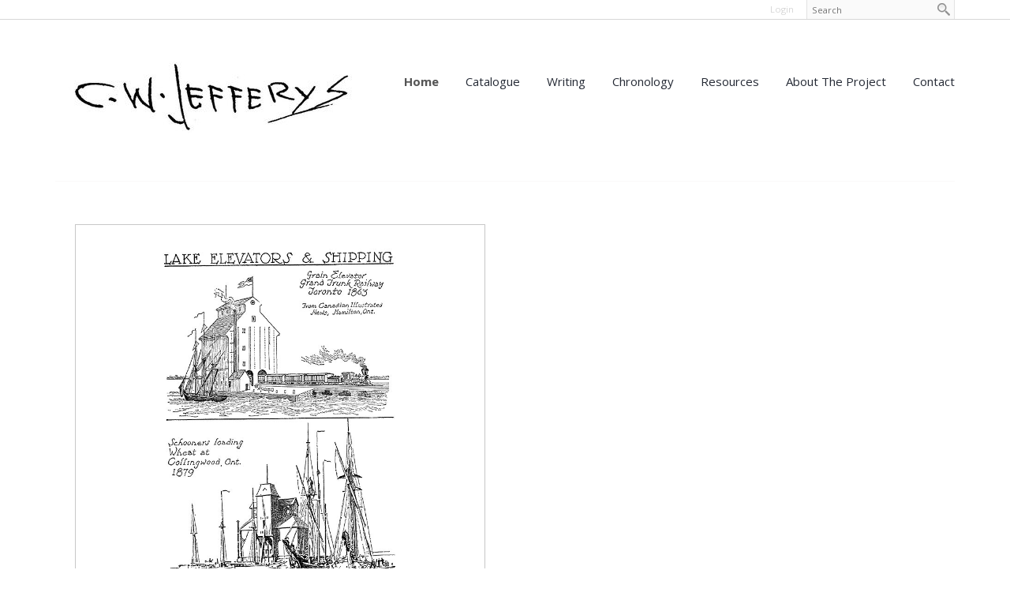

--- FILE ---
content_type: text/html; charset=UTF-8
request_url: https://www.cwjefferys.ca/lake-elevators-and-shipping
body_size: 7463
content:
<!DOCTYPE html>
<html lang = "en">
    <head>

        <title>Lake Elevators and Shipping</title>
            <meta xmlns:og="http://ogp.me/ns#" property="og:title" content="Lake&#x20;Elevators&#x20;and&#x20;Shipping" />
<meta xmlns:og="http://ogp.me/ns#" property="og:url" content="https&#x3A;&#x2F;&#x2F;www.cwjefferys.ca&#x2F;lake-elevators-and-shipping" />
<meta xmlns:og="http://ogp.me/ns#" property="og:description" content="Grain&#x20;Elevator,&#x20;Grand&#x20;Trunk&#x20;Railway,&#x20;Toronto&#x20;1863&#x0A;From&#x20;Canadian&#x20;Illustrated&#x20;News,&#x20;Hamilton,&#x20;Ont.&#x0A;Schooners&#x20;loading&#x20;Wheat&#x20;at&#x20;Collingwood,&#x20;Ont.&#x20;1879" />
<meta xmlns:og="http://ogp.me/ns#" property="og:type" content="article" />
<meta xmlns:og="http://ogp.me/ns#" property="og:image" content="https&#x3A;&#x2F;&#x2F;www.cwjefferys.ca&#x2F;uploads&#x2F;thumbnails&#x2F;LakeElevatorsShipping.jpg.f1facbef.jpg" />
<meta xmlns:og="http://ogp.me/ns#" property="og:image:width" content="525" />
<meta xmlns:og="http://ogp.me/ns#" property="og:image:height" content="314" />
<meta name="twitter:card" content="summary_large_image"></meta>

<meta http-equiv="Content-Type" content="text/html; charset=UTF-8" />
<meta name="keywords" content="" />
<meta name="description" content="" />
<meta name="googlebot" content="noarchive" />
<meta name="viewport" content="width=device-width,initial-scale=1.0" />
<meta http-equiv="X-UA-Compatible" content="IE=edge" />
<meta name="robots" content="index, follow" />
<meta name="generator" content="Shoutcms" />
<meta http-equiv="content-language" content="en" />

<link rel="canonical" href="https://www.cwjefferys.ca/lake-elevators-and-shipping">

<link rel="image_src" href="https://www.cwjefferys.ca/uploads/thumbnails/LakeElevatorsShipping.jpg.f1facbef.jpg" />
<link rel="home" title="Home" href="/" />
<link rel="icon" type="image/x-icon" href="/data/site/live/favicon/20160519T141125/favicon.ico" />



<link rel="stylesheet" href="/shout/web/v6.47.6.R20250717/lib/com.github.necolas/normalize.css" data-eqcss-read="true" />
<link rel="stylesheet" href="https://assets-web9.shoutcms.net/cdn/ajax/lib/fontawesome/6.4.0/css/all.min.css" data-eqcss-read="true" />
<link rel="stylesheet" href="https://assets-web9.shoutcms.net/cdn/ajax/lib/fontawesome/6.4.0/css/v4-shims.min.css" data-eqcss-read="true" />
<link rel="stylesheet" href="https://fonts.googleapis.com/icon?family=Material+Icons" data-eqcss-read="true" />
<link rel="stylesheet" href="/shout/web/v6.47.6.R20250717/node_modules/jquery-ui-dist/jquery-ui.structure.min.css" data-eqcss-read="true" />
<link rel="stylesheet" href="/shout/web/v6.47.6.R20250717/lib/com.shoutcms/jquery-ui/shoutgreysquare/jquery-ui.theme.min.css" data-eqcss-read="true" />
<link rel="stylesheet" href="/shout/web/v6.47.6.R20250717/lib/com.shoutcms/jquery-ui/shoutgreysquare/jquery-ui.shout.css" data-eqcss-read="true" />
<link rel="stylesheet" href="/shout/web/v6.47.6.R20250717/shout/resources/css/sitefront.css" data-eqcss-read="true" />
<link rel="stylesheet" href="/shout/web/v6.47.6.R20250717/shout/modules/gallery2/resources/css/jquery.shoutGallery.css" data-eqcss-read="true" />
<link rel="stylesheet" href="/shout/web/v6.47.6.R20250717/lib/jquery/vendors/lightbox/lightbox-2.7.1/css/lightbox.css" data-eqcss-read="true" />
<link rel="stylesheet" href="/shout/web/v6.47.6.R20250717/shout/resources/css/shout-sitefront-notification.css" data-eqcss-read="true" />
<link rel="stylesheet" type="text/css" href="https://assets-web9.shoutcms.net/data/templates/skins/savagedragon/skin/modules/resources/components/bootstrap-3.1.1/live/css/bootstrap.min.css" data-eqcss-read="true" />
<link rel="stylesheet" type="text/css" href="https://assets-web9.shoutcms.net/data/templates/skins/savagedragon/skin/modules/resources/css/responsive.min.css?v=1753911061" data-eqcss-read="true" />
<link rel="stylesheet" type="text/css" data-origin="theme" href="https://assets-web9.shoutcms.net/data/templates/themes/savagedragon/install/theme/resources/cssc/theme.css?v=1753911061" data-eqcss-read="true" />
<link rel="stylesheet" href="/data/feature/live/d41d8cd98f00b204e9800998ecf8427e-19691231T170000/resources/css/feature.min.css" data-eqcss-read="true" />
<link rel="stylesheet" href="/data/design/live/20180320T103734/resources/css/override.min.css" data-eqcss-read="true" />
<link rel="stylesheet" href="/data/cache/content-snippet/20250730T153101/combined_snippet.min.css" data-eqcss-read="true" />

<style type="text/css" data-eqcss-read="true" >


abbr.sui-abbr-tooltip
{
    border-bottom: 1px dotted;
    text-decoration: underline dotted;
    pointer-events: auto;
}


</style>

<!-- Global site tag (gtag.js) - Google Analytics -->
<script async src="https://www.googletagmanager.com/gtag/js?id=UA-3579313-2"></script>
<script>
  window.dataLayer = window.dataLayer || [];
  function gtag(){dataLayer.push(arguments);}

  gtag('js', new Date());
  gtag('config', 'UA-3579313-2');

</script>
<script class="sui-scripts--data_layers" type="text/javascript">
//<![CDATA[
window.dataLayer = window.dataLayer || [];
  window.dataLayer = window.dataLayer || [];
// ]]>
</script>
<script src="/shout/web/v6.47.6.R20250717/node_modules/systemjs/dist/system.js" type="text/javascript"></script>
<script src="/shout/web/v6.47.6.R20250717/node_modules/jquery/dist/jquery.min.js" type="text/javascript"></script>
<script src="/shout/web/v6.47.6.R20250717/lib/jquery/jquery-noconflict.js" type="text/javascript"></script>
<script src="/shout/web/v6.47.6.R20250717/lib/jquery/jquery-migrate-quiet.js" type="text/javascript"></script>
<script src="/shout/web/v6.47.6.R20250717/node_modules/jquery-migrate/dist/jquery-migrate.min.js" type="text/javascript"></script>
<script src="/shout/web/v6.47.6.R20250717/node_modules/jquery-ui-dist/jquery-ui.min.js" type="text/javascript"></script>
<script src="/shout/web/v6.47.6.R20250717/shout/modules/core/resources/js/shout/jquery.shout.suidialog.js" type="text/javascript"></script>
<script src="/shout/web/v6.47.6.R20250717/node_modules/lodash/lodash.min.js" type="text/javascript"></script>
<script src="/shout/web/v6.47.6.R20250717/lib/jquery/vendors/com.github/gabceb/jquery-browser-plugin/jquery-browser-0.0.7/dist/jquery.browser.js" type="text/javascript"></script>
<script src="/shout/web/v6.47.6.R20250717/node_modules/popper.js/dist/umd/popper.min.js" type="text/javascript"></script>
<script src="/shout/web/v6.47.6.R20250717/node_modules/tippy.js/dist/tippy.iife.min.js" type="text/javascript"></script>
<script src="/shout/web/v6.47.6.R20250717/shout/resources/js/shout.js" type="text/javascript"></script>
<script src="/shout/web/v6.47.6.R20250717/shout/modules/core/resources/js/member.js" type="text/javascript"></script>
<script src="/shout/web/v6.47.6.R20250717/shout/modules/store/resources/js/minicart.js" type="text/javascript"></script>
<script src="/shout/web/v6.47.6.R20250717/shout/modules/store/resources/js/store.js" type="text/javascript"></script>
<script src="/shout/web/v6.47.6.R20250717/shout/modules/store/resources/js/microcart.js" type="text/javascript"></script>
<script src="/shout/web/v6.47.6.R20250717/shout/modules/store/resources/js/productoptions.js" type="text/javascript"></script>
<script src="/shout/web/v6.47.6.R20250717/shout/modules/store/resources/js/productquickview.js" type="text/javascript"></script>
<script src="/shout/web/v6.47.6.R20250717/shout/modules/gallery2/resources/js/jquery.shoutGallery.js" type="text/javascript"></script>
<script src="/shout/web/v6.47.6.R20250717/shout/modules/gallery2/resources/js/jquery.scroller.js" type="text/javascript"></script>
<script src="/shout/web/v6.47.6.R20250717/lib/jquery/vendors/lightbox/lightbox-2.7.1/js/lightbox.min.js" type="text/javascript"></script>
<script src="/shout/web/v6.47.6.R20250717/shout/modules/core/resources/js/captcha.js" type="text/javascript"></script>
<script src="/shout/web/v6.47.6.R20250717/shout/modules/comment/resources/js/comment.js" type="text/javascript"></script>
<script src="/shout/web/v6.47.6.R20250717/shout/modules/core/resources/js/common.js" type="text/javascript"></script>
<script src="https://assets-web9.shoutcms.net/data/templates/skins/savagedragon/skin/modules/resources/components/bootstrap-3.1.1/live/js/bootstrap.min.js" type="text/javascript"></script>
<script src="https://assets-web9.shoutcms.net/data/templates/skins/savagedragon/skin/modules/resources/components/bootstrap-3.1.1/live/js/shout-bootstrap.min.js?v=1753911061" type="text/javascript"></script>
<script src="/data/cache/content-snippet/20250730T153101/combined_snippet.min.js" type="text/javascript"></script>
<script class="sui-script sui-script--non_ready" type="text/javascript" defer="defer">
/* <![CDATA[ */

    // See HTML::configureJS
    Shout.configure({"location":"\/\/www.cwjefferys.ca\/content.php","action":150,"libroot":"\/shout\/web\/v6.47.6.R20250717","absRoot":"","module":{"admin":{"dialog":{"default_width":"SHOUTCMS_ADMIN_DIALOG_WIDTH"}}}});

    // See HTML::configureJS
    Shout.configure({"module":{"store":{"cart":{"mini":{"cell":"\u0027\u003Ctable cellspacing=\u00220\u0022 cellpadding=\u00220\u0022\u003E\u003Ctr valign = \u0022top\u0022 class=\u0022top\u0022\u003E\u003Ctd class=\u0022top left top-left\u0022\u003E\u003C\/td\u003E\u003Ctd class=\u0022top center top-center\u0022\u003E\u003C\/td\u003E\u003Ctd class=\u0022top right top-right\u0022\u003E\u003C\/td\u003E\u003C\/tr\u003E\u003Ctr valign = \u0022top\u0022 class=\u0022center\u0022\u003E\u003Ctd class=\u0022center left center-left\u0022\u003E\u003C\/td\u003E\u003Ctd class=\u0022center center center-center\u0022\u003E\u003C\/td\u003E\u003Ctd class=\u0022center right center-right\u0022\u003E\u003C\/td\u003E\u003C\/tr\u003E\u003Ctr valign = \u0022top\u0022 class=\u0022bottom\u0022\u003E\u003Ctd class=\u0022bottom left bottom-left\u0022\u003E\u003C\/td\u003E\u003Ctd class=\u0022bottom center bottom-center\u0022\u003E\u003C\/td\u003E\u003Ctd class=\u0022bottom right bottom-right\u0022\u003E\u003C\/td\u003E\u003C\/tr\u003E\u003Ctr valign = \u0022top\u0022 class=\u0022middle\u0022\u003E\u003Ctd class=\u0022middle left middle-left\u0022\u003E\u003Cdiv class=\u0022minicart-image\u0022\u003E\u0027 + pic + \u0027\u003C\/div\u003E\u003C\/td\u003E\u003Ctd class=\u0022middle center middle-center\u0022\u003E\u003Cdiv class=\u0022minicart-productname\u0022\u003E\u0027 + product.title + \u0027\u003C\/div\u003E\u003C\/td\u003E\u003Ctd class=\u0022middle right middle-right\u0022\u003E\u003Cdiv class=\u0022minicart-quantity\u0022\u003E\u0027 + qty + \u0027\u003C\/div\u003E\u003C\/td\u003E\u003C\/tr\u003E\u003C\/table\u003E\u0027","sep":"\u001e","store_mode_checkout":false,"product_option_types":{"browse_product":12,"listbox":3,"checkbox":2,"radio":14,"content":15,"buttonlist":16,"price":10,"quantity":13,"square":101,"circle":102,"rectangle":103,"sphere":202,"cube":201,"rectangular_prism":204,"cylinder":203,"email":21}}}}}});

    // See HTML::configureJS
    Shout.configure({"module":{"store":{"microcart":{"config":{"productCount":0,"prefix":"\u003Cspan class=\u0022sui-microcart-widget__label\u0022\u003ECart\u003C\/span\u003E\u003Cspan class=\u0022sui-microcart-widget__count\u0022\u003E","suffix":"\u003C\/span\u003E"}}}}});

    // See HTML::configureJS
    Shout.configure({"module":{"core":{"notifications":{"states":{"4":"ui-state-default","0":"ui-state-info","3":"ui-state-error","1":"ui-state-info","2":"ui-state-success"},"icons":{"4":"ui-icon-info","0":"ui-icon-notice","3":"ui-icon-alert","1":"ui-icon-notice","2":"ui-icon-check"},"types":{"4":"info","0":"warning","3":"error","1":"notice","2":"success"}}}}});

(function($){$(document).ready(function(){$('#google_translate_element').prependTo('.quick-nav');$('.frontpage .gallery.section-wrapper img').each(function(){filename='';var parts=$(this).attr('src').split(".");var arrayLength=parts.length;filename=parts[0];for(var i=1;i<arrayLength;i++){var s=parts[i];filename=filename+'.'+s;if((s=="jpg")||(s=="jpeg")||(s=="JPG")||(s=="JPEG")||(s=="gif")||(s=="png")){break}}
filename=filename.replace('/uploads/thumbnails/','/uploads/gallery/');$(this).attr('src',filename)})})})(jQuery)
/* ]]> */
</script>

<!--[if lte IE 6]>
            <script src = "https://assets-web9.shoutcms.net/data/templates/skins/savagedragon/skin/modules/resources/js/supersleight-min.js" type = "text/javascript" ></script>
            <![endif]-->
        <!--[if lte IE 8]>
            <script src = "https://assets-web9.shoutcms.net/data/templates/skins/savagedragon/skin/modules/resources/components/respond-1.1.0/respond.min.js" type = "text/javascript" ></script>
            <![endif]-->
        <!--[if lte IE 9]>
            <script src = "https://assets-web9.shoutcms.net/data/templates/skins/savagedragon/skin/modules/resources/components/html5shiv-3.7.0/dist/html5shiv.js" type = "text/javascript" ></script>
            <![endif]-->


</head>
    <body id="news-item-fullwidth" class="body news-item article responsive fullwidth" data-nav--hid = "x8yOmBrEqzZ3M4GQ" data-nav--oid = "1515640422">
<div class="sui-sf-notifications">
</div>
        <div class="page-wrapper">
            <header class="page-header-wrapper">
                <div class="top-of-website section-wrapper root-section-wrapper">
                    <div class="content-wrapper">
                        
                    </div>
                </div>
                <div class="top-site-bar section-wrapper root-section-wrapper">
                    <div class="quick-nav content-wrapper">
                        <div class="site-top-bar">
                            
                        </div>
                        <div class="nav-links">
                            <span class="general-links">
                                <a href="/" class="altnav-home">Home</a>
                                <a href="/contact" class="altnav-contact">Contact</a>
                                <a href="/content.php?action=sitemap" class="altnav-sitemap">Sitemap</a>
                            </span>
                            <span class="account-links">
                                <span class="my-account">
                                    
                                </span>
                                <span class="login-logout">
                                    
                                    <a href="/my-account/" loggedin="Array" class="myAccountLogin">login</a>
                                </span>
                            </span>
                            <span class="store-links">
                                <span class="cart-product-count">
                                    <a href="/content.php?module=store&mode=3" rel="nofollow"></a>
                                </span>
                                <span class="cart-checkout">
                                    <a href="/content.php?module=store&mode=3" rel="nofollow">Checkout</a>
                                </span>
                                <span class="store-microcart">
                                    <a id="microcart-0" class="microcart" href="/content.php?module=store&amp;mode=3"></a>
                                </span>
                            </span>
                        </div>
                        <div class="quick-search site-search">
                            <form name="searchform" method="GET" action="/content.php"><input type="hidden" name="action" value="search"/>
<input id="querystring" name="search" type="search" autocapitalize="off" autocomplete="" autocorrect="off" spellcheck="false" value=""  placeholder="Search" class="search-text" onfocus="this.select();" /><input type = "submit" value = "" class = "search-button" /></form>
                        </div>
                    </div>
                </div>
                <div class="top-site-header section-wrapper root-section-wrapper">
                    <div class="content-wrapper">
                                
                                
                        <div class="site-header section-wrapper sub-section-wrapper">
                            <div class="content-wrapper">
            <div class="cwlogo-top">
<p><a style="color: #252525;" href="/"><img title="" src="/uploads/files/images/logos/cwj_signature_1.jpg" alt="cwj-signature" height="75"></a></p>
</div>
                            </div>
                        </div>
            
                                
                        <nav class="primary-nav section-wrapper sub-section-wrapper">
                            <div class="content-wrapper">
            <div class = "navbar navbar-default navigation-first">
<div class="navbar-header">
<a class="btn btn-default navbar-btn navbar-toggle" data-toggle="collapse" data-target=".navbar-collapse">
<span class="icon-bar"></span>
<span class="icon-bar"></span>
<span class="icon-bar"></span>
</a>
<a class="navbar-brand" href="/">CWJefferys.ca</a>
</div>
<div class="navbar-collapse collapse">
<ul class="nav navbar-nav">
<li class=" current active">
<a href="/"><strong>Home</strong></a>
</li>
<li class="dropdown">
<a href="/catalogue" class="dropdown-toggle" data-toggle="dropdown">Catalogue<b class="caret"></b></a>
<ul class="dropdown-menu">
<li>
<a href="/catalogue">Catalogue</a>
</li>
<li>
<a href="/toronto-art-students-league">Toronto Art Students' League</a>
</li>
<li>
<a href="/catalogue-list">Catalogue List</a>
</li>
<li>
<a href="/collections">Collections</a>
</li>
<li>
<a href="/exhibitions">Exhibitions</a>
</li>
<li>
<a href="/works-by-cwj-contemporaries">Works by CWJ Contemporaries</a>
</li>
</ul>

</li>
<li class="dropdown">
<a href="/writing" class="dropdown-toggle" data-toggle="dropdown">Writing<b class="caret"></b></a>
<ul class="dropdown-menu">
<li>
<a href="/writing">Writing</a>
</li>
<li class="dropdown-submenu">
<a href="/written-by-jefferys" class="dropdown-toggle" data-toggle="dropdown">Written by Jefferys</a>
<ul class="dropdown-menu">
<li>
<a href="/written-by-jefferys">Written by Jefferys</a>
</li>
<li>
<a href="/canada-s-past-in-pictures">Canada's Past in Pictures</a>
</li>
<li>
<a href="/dramatic-episodes-in-canada-s-story">Dramatic Episodes in Canada s Story</a>
</li>
<li>
<a href="/jesuits-in-huronia">Jesuits in Huronia</a>
</li>
<li>
<a href="/recollections-of-the-royal-tour-of-1901">Recollections of the Royal Tour of 1901</a>
</li>
<li>
<a href="/the-house-of-oblivion">The House of Oblivion</a>
</li>
<li>
<a href="/the-picture-gallery-of-canadian-history-vol-i">The Picture Gallery of Canadian History Vol. I</a>
</li>
<li>
<a href="/the-picture-gallery-of-canadian-history-vol-ii">The Picture Gallery of Canadian History Vol. II</a>
</li>
<li>
<a href="/the-picture-gallery-of-canadian-history-vol-iii">The Picture Gallery of Canadian History Vol. III</a>
</li>
<li>
<a href="/the-visual-reconstruction-of-history">The Visual Reconstruction of History</a>
</li>
<li>
<a href="/training-day">Training Day</a>
</li>
<li>
<a href="/why-is-an-artist">Why is an Artist?</a>
</li>
</ul>

</li>
<li>
<a href="/illustrated-by-jefferys">Illustrated by Jefferys</a>
</li>
<li>
<a href="/written-about-jefferys">Written About Jefferys</a>
</li>
</ul>

</li>
<li>
<a href="/chronology">Chronology</a>
</li>
<li class="dropdown">
<a href="/resources" class="dropdown-toggle" data-toggle="dropdown">Resources<b class="caret"></b></a>
<ul class="dropdown-menu">
<li>
<a href="/resources">Resources</a>
</li>
<li>
<a href="/jefferys-family-archives">Jefferys Family Archives</a>
</li>
<li>
<a href="/photographs">Photographs</a>
</li>
<li>
<a href="/robert-stacey">Robert Stacey</a>
</li>
<li>
<a href="/charles-william-jefferys-robert-stacey-fonds">Charles William Jefferys & Robert Stacey Fonds</a>
</li>
</ul>

</li>
<li>
<a href="/about-the-project">About the Project</a>
</li>
<li>
<a href="/contact">Contact</a>
</li>
</ul>

</div>
</div>

                            </div>
                        </nav>
            
                    </div>
                </div>
                <div class="site-header-image section-wrapper root-section-wrapper">
                    <div class="content-wrapper">
                        
                    </div>
                </div>
            </header>

            <div class="page-content-wrapper">
                <div class="top-page-bar section-wrapper root-section-wrapper">
                    <div class="content-wrapper">
                        <span class="breadcrumb-bar">
                            
                        </span>
                        <span class="page-buttons">
                            <span class="print-this-page">
                                <a href="javascript:window.print();" class="print-button">Print This Page</a>
                            </span>
                            <span class="social-buttons">
                                <span class="facebook-like-button">
                                    
                                </span>
                                <span class="twitter-tweet-button">
                                    
                                </span>
                            </span>
                        </span>
                    </div>
                </div>

                <div class="featured-content full-size-features">
                    <figure class="headline-carousel section-wrapper root-section-wrapper relation">
                        <div class="content-wrapper">
                            
                        </div>
                    </figure>
                </div>

                <div class="content-header-content section-wrapper sub-section-wrapper">
                    <div class="content-wrapper">
                        
                    </div>
                </div>

                <div class="content-header-title section-wrapper root-section-wrapper">
                    <div class="content-wrapper">
                        
                    </div>
                </div>

                <div class="content-header-summary section-wrapper root-section-wrapper">
                    <div class="content-wrapper">
                        
                    </div>
                </div>

                <div class="meta-created section-wrapper root-section-wrapper">
                    <div class="content-wrapper">
                        <p class="meta_created-date"></p>
                    </div>
                </div>

                <figure class="gallery section-wrapper root-section-wrapper">
                    <div class="content-wrapper">
                        <div id="shout-gallery-818" class="shout-gallery-lightbox shout-gallery-list_gallery">
                    <div class="sgal-thumbnail-item">
 <a class="sgal-thumbnail-link" href="/uploads/thumbnails/LakeElevatorsShipping.jpg.8c66b26d.jpg"
    data-lightbox="shout-gallery-818" data-title="&lt;p&gt;Lake&#x20;Elevators&#x20;and&#x20;Shipping&lt;&#x2F;p&gt;&#x0A;"
    style="outline: medium none;"
    ><img class="sgal-thumbnail" src="/uploads/thumbnails/LakeElevatorsShipping.jpg.ddb0fee7.jpg" alt="Lake&#x20;Elevators&#x20;and&#x20;Shipping" data-id="2796" loading="lazy"/></a>
 <div class="sgal-caption">
  <span class="sgal-title-text"><p>Lake Elevators and Shipping</p>
</span>
  <span class="sgal-caption-text"><p>Jefferys, Charles W. (1950)<br />
The Picture Gallery of Canadian History Volume 3, p.156</p>
</span>
   </div>
</div>        </div>


                    </div>
                </figure>

                <div class="newsitem-add-to-compare section-wrapper sub-section-wrapper">
                    <div class="content-wrapper">
                        
                    </div>
                </div>

                <div class="section-wrapper root-section-wrapper">
                    <div class="content-wrapper">
                        
                    </div>
                </div>

                <div class="poll ratings section-wrapper root-section-wrapper">
                    <div class="content-wrapper">
                        
                    </div>
                </div>

                <article class="editor-content site-link section-wrapper root-section-wrapper">
                    <div class="content-wrapper">
                        <div><h1>Lake Elevators and Shipping</h1>
<h2>Remarks</h2>
<div>
<p>C.W. Jefferys' notes about this picture from <em><a title="The Picture Gallery of Canadian History Volume&nbsp;3" href="/the-picture-gallery-of-canadian-history-vol-ii">The Picture Gallery of Canadian History Volume&nbsp;3</a></em></p>
<blockquote>
<p><br></p>
</blockquote>
<div>
<h2>Published References</h2>
<ul>
<li>Jefferys, Charles W. (1950)<em> <a title="The Picture Gallery of Canadian History Volume&nbsp;3" href="/the-picture-gallery-of-canadian-history-vol-ii">The Picture Gallery of Canadian History Volume&nbsp;3</a>, </em>p.156</li>
</ul>
<hr>
<h2>Related</h2>
</div>
</div></div>
                    </div>
                </article>

                
                
                

                <div class="page-submissions section-wrapper root-section-wrapper">
                    <div class="content-wrapper">
                        
                    </div>
                </div>

                <div class="content_calendar section-wrapper root-section-wrapper">
                    <div class="content-wrapper">
                        
                    </div>
                </div>

                <div class="list-feature_list list list-unified_list-items section-wrapper sub-section-wrapper">
                    <div class="content-wrapper">
                        
                    </div>
                </div>

                <div class="list list-related_lists section-wrapper root-section-wrapper">
                    <div class="content-wrapper">
                        
                    </div>
                </div>

                <div class="section-wrapper root-section-wrapper">
                    <div class="content-wrapper">
                        
                    </div>
                </div>

                <div class="section-wrapper root-section-wrapper">
                    <div class="content-wrapper">
                        
                    </div>
                </div>

                <div class="section-wrapper root-section-wrapper">
                    <div class="content-wrapper">
                        
                    </div>
                </div>

                <div class="featured-content full-size-features">
                    <div class="medium-feature section-wrapper root-section-wrapper relation">
                        <div class="content-wrapper">
                            
<div class="medium-feature three-column">
<div class="layout-grid">
<div class="layout-grid-row">
<div class="layout-grid-row-data ">
<div class="cell">
	<div class="top ">
		<div class="top left top-left "></div>
		<div class="top center top-center "></div>
		<div class="top right top-right "></div>
	</div>
	<div class="middle ">
		<div class="middle left middle-left "><div class="related-image"><a href="/a-stern-wheeler?mid=0"><img src="/uploads/thumbnails/ASTERNWHEELER.jpg.c6474fe5.jpg" width="440" height="264" alt="A Stern-wheeler" loading="lazy" /></a></div></div>
		<div class="middle center middle-center "></div>
		<div class="middle right middle-right "><h3 class = "related-title"><a href="/a-stern-wheeler?mid=0">A Stern-wheeler</a></h3><div class = "related-summary"><p>The Stern-Wheeler North West<br />
From a painting by R. Lindemere, copied from a photograph</p>
</div><div class = "related-link hidden"><a href="/a-stern-wheeler?mid=0">Read More</a></div></div>
	</div>
	<div class="bottom ">
		<div class="bottom left bottom-left "></div>
		<div class="bottom center bottom-center "></div>
		<div class="bottom right bottom-right "></div>
	</div>
</div>
</div>
<div class="layout-grid-row-data ">
<div class="cell">
	<div class="top ">
		<div class="top left top-left "></div>
		<div class="top center top-center "></div>
		<div class="top right top-right "></div>
	</div>
	<div class="middle ">
		<div class="middle left middle-left "><div class="related-image"><a href="/lighthouses-on-the-great-lakes?mid=0"><img src="/uploads/thumbnails/LighthousesontheGreatLakes.jpg.04b60b1c.jpg" width="194" height="264" alt="Lighthouses on the Great Lakes" loading="lazy" /></a></div></div>
		<div class="middle center middle-center "></div>
		<div class="middle right middle-right "><h3 class = "related-title"><a href="/lighthouses-on-the-great-lakes?mid=0">Lighthouses on the Great Lakes</a></h3><div class = "related-summary"><p>Lamb Island, Nipigon Bay, Lake Superior<br />
Shagansh Island, Lake Superior<br />
Corbeil Shoal, Lake Superior, north of Sault Ste. Marie<br />
Cove Island, Lake Huron<br />
Cape Groker, Geogian Bay</p>
</div><div class = "related-link hidden"><a href="/lighthouses-on-the-great-lakes?mid=0">Read More</a></div></div>
	</div>
	<div class="bottom ">
		<div class="bottom left bottom-left "></div>
		<div class="bottom center bottom-center "></div>
		<div class="bottom right bottom-right "></div>
	</div>
</div>
</div>
<div class="layout-grid-row-data empty"></div>
</div>
</div>

</div>

                        </div>
                    </div>
                    <div class="fullwidth-feature section-wrapper root-section-wrapper relation">
                        <div class="content-wrapper">
                            
                        </div>
                    </div>
                    <div class="large-feature section-wrapper root-section-wrapper relation">
                        <div class="content-wrapper">
                            
                        </div>
                    </div>
                    <div class="small-feature section-wrapper root-section-wrapper relation">
                        <div class="content-wrapper">
                            
                        </div>
                    </div>
                    <div class="list-feature section-wrapper root-section-wrapper relation">
                        <div class="content-wrapper">
                            
                        </div>
                    </div>
                </div>

                <div class="user-inputs">
                    <div class="page-form section-wrapper root-section-wrapper">
                        <div class="content-wrapper">
                            
                        </div>
                    </div>
                    <div class="page-submissions section-wrapper root-section-wrapper">
                        <div class="content-wrapper">
                            
                        </div>
                    </div>
                    <div class="poll ratings section-wrapper root-section-wrapper">
                        <div class="content-wrapper">
                            
                        </div>
                    </div>
                    <div class="page-comments section-wrapper root-section-wrapper">
                        <div class="content-wrapper">
                                    <script type="text/javascript" language = "javascript"></script>
        <script type="text/javascript" language = "javascript">
        jQuery(document).ready(function() {
            GCommentObj_1221 = new Comment(0, "/lake-elevators-and-shipping", "",true,'1500', 1221);
            // jQuery(document).ready(function() {
    GCommentObj_1221.replyMain();
// });
        });
        </script>
        
        <div id = "comment-header-1221" class="comment-header">
            <h3>Comments</h3>
            <div id = "comment-control-1221" class="comment-control">
                            <div id = "comment-reply-main-1221" class="comment-reply-main"><a href = "javascript:GCommentObj_1221.replyMain()" ><span>Post a Comment</span></a></div>
                        <div id="comment-count-1221" class="comment-count">0 comments</div>
                <div onclick="GCommentObj_1221.toggleDirection()" id = "comment-direction-1221" class = "comment-direction comment-asc"></div>
                            <div id="login-form-1221" class="login-form">
                <div id="comment-login-1221" class="comment-login">
                    <span>Welcome, </span>
                    <a href="/content.php?action=forcelogin&_goto_=%3Fnid%3D14436%26mid%3D0" >
                        <span>login</span>
                    </a>
                    <span> to add non-anonymous comments</span>
                </div>
            </div>
            </div>
        </div>

        <div id = "comment-post-form-1221" class="comment-post-form" style = "display:none">
            <label id = "comment-subject-label-1221" class="comment-subject-label">subject</label>
           <input type = "text" id = "comment-subject-1221" class="comment-subject"/>
           <input type = "hidden" id = "comment-parent-1221" class="comment-parent" name="parent_comment" value = "-1"/>
           <textarea id = "comment-body-1221" class="comment-body" onkeyup = "GCommentObj_1221.onCommentBodyChange()" ></textarea>
           <div id = "comment-error-1221" class="comment-error" style = "display:none"></div>
           <div>
               <span>
                   <span id = "comment-body-count-1221" class="comment-body-count">1500</span> Characters left
               </span>
               <div class = "recaptcha-alignment" >
                   <span id = "recaptcha-container-1221" class="recaptcha-container" style="display:none;">
                       <div><div class="g-recaptcha sui-recaptcha" data-sitekey="6LfR1kcUAAAAAO_lzLm2EvSSPhyQ_68G_1EB7fhh" data-theme="light" data-type="image" data-size="normal"></div></div>
                   </span>
               </div>
           </div>
           <div class = "comment-post-alignment" >
               <input type = "button" value = "Post Comment" id = "comment-post-1221" class="comment-post" onclick = "GCommentObj_1221.onPostCommentClick();">
           </div>
        </div>
<div id = "comment-container-1221"><div id = "comment-tree-main-1221" class = "comment-tree"></div></div>
                        </div>
                    </div>
                </div>
            </div>

            <div class="page-footer-wrapper">
                <div class="above-the-footer section-wrapper root-section-wrapper">
                    <div class="content-wrapper"></div>
                </div>
                <footer class="site-footer section-wrapper root-section-wrapper">
                    <div class="content-wrapper">
                        <p><br></p>
<table class="footer-top" style="width: 100%; border-collapse: collapse; border-width: 0px;" border="0" summary="" cellspacing="0" cellpadding="3">
<tbody>
<tr valign="top">
<td style="width: 25%;"><img title="" src="/uploads/files/images/logos/cwj_init.png" alt="" width="180" height="99"><br></td>
<td style="width: 25%;">
<ul>
<li><a title="" href="/about-the-project">About the Project</a></li>
<li><a title="" href="/catalogue">Catalogue</a></li>
<li><a title="" href="/writing">Writing</a></li>
<li><a title="" href="/chronology">Chronology</a></li>
</ul>
</td>
<td style="width: 25%;">
<ul>
<li><a title="Resources" href="/resources">Resources</a></li>
<li><a title="" href="/contact">Contact Us<br></a></li>
<li><a>Content Contribution</a></li>
<li><a title="" href="/recent-additions-and-updates">Recent Updates</a><br></li>
</ul>
</td>
<td style="width: 25%;">
<div id="google_translate_element"><br></div>
<script type="text/javascript"> function googleTranslateElementInit() { new google.translate.TranslateElement({pageLanguage: 'en', layout: google.translate.TranslateElement.InlineLayout.SIMPLE, gaTrack: true, gaId: 'UA-3579313-2'}, 'google_translate_element'); } </script>
<script src="//translate.google.com/translate_a/element.js?cb=googleTranslateElementInit" type="text/javascript"></script>
<br>Share This Page<br><!-- Go to www.addthis.com/dashboard to customize your tools -->
<div class="addthis_sharing_toolbox"><br></div>
<!-- Go to www.addthis.com/dashboard to customize your tools -->
<div class="addthis_horizontal_follow_toolbox"><br></div>
</td>
</tr>
</tbody>
</table>
<table class="footer-bottom" style="width: 100%; border-collapse: collapse; border-width: 0px; text-align: center; color: #5e5e5e;" border="0" summary="" cellspacing="0" cellpadding="3">
<tbody>
<tr valign="top">
<td style="width: 100%;">
<div>© 2024 C.W. Jefferys Online Catalogue. All Rights Reserved.</div>
</td>
</tr>
<tr valign="top">
<td>
<div><a style="color: #5e5e5e;" title="Privacy Policy" href="/terms-and-policies">Privacy Policy</a>&nbsp;| <a style="color: #5e5e5e;" title="Terms and Conditions of Use" href="/terms-and-policies">Terms and Conditions of Use</a></div>
</td>
</tr>
</tbody>
</table>
<table style="width: 100%; border-collapse: collapse;" border="0" cellspacing="0" cellpadding="10">
<tbody>
<tr valign="top">
<td style="text-align: right;"><span style="color: #5e5e5e;"><span style="font-size: 12px;">Built on </span><a title="ShoutCMS - Content Management System" href="http://www.shoutcms.com/"><span style="font-size: 12px; color: #5e5e5e;">ShoutCMS</span></a></span></td>
</tr>
</tbody>
</table>
<p><br></p>
<p>
<script src="//s7.addthis.com/js/300/addthis_widget.js#pubid=ra-51e6dd746667f35b" type="text/javascript"></script>
</p>
<p><br></p>
                    </div>
                </footer>
            </div>
        </div>
    <script src="https://www.google.com/recaptcha/api.js?onload=initializeShoutReCaptchaV2&render=explicit" async="async" defer="defer"></script>
<script class="sui-script sui-script--ready" type="text/javascript" defer="defer">
/* <![CDATA[ */
(function(){

Shout.common.tooltipify();

(function( $ ) {

$('#mini_cart-action-update').click(
    function(){
        return cart_changeQTY();
    }
);

})( jQuery );



(function ($, config) {
    $('.microcart').microcart(config);
})(jQuery, Shout.configuration.module.store.microcart.config);

jQuery(document).ready(function() {
    GCommentObj_1221.g_direction = 'desc';
});
})();
/* ]]> */
</script>
<script type="text/javascript">
if ('undefined' != typeof window.jQuery)
{
    (function( $ ) {

        $('.sui-block-notification-wrapper').each(
            function()
            {
                var $notification_html = $(this);
                Shout.handleNotificationEvents($notification_html);
            }
        );

    })( jQuery );
}

</script>
</body>
</html>


--- FILE ---
content_type: text/html; charset=utf-8
request_url: https://www.google.com/recaptcha/api2/anchor?ar=1&k=6LfR1kcUAAAAAO_lzLm2EvSSPhyQ_68G_1EB7fhh&co=aHR0cHM6Ly93d3cuY3dqZWZmZXJ5cy5jYTo0NDM.&hl=en&type=image&v=PoyoqOPhxBO7pBk68S4YbpHZ&theme=light&size=normal&anchor-ms=20000&execute-ms=30000&cb=8lu5siaktagq
body_size: 49221
content:
<!DOCTYPE HTML><html dir="ltr" lang="en"><head><meta http-equiv="Content-Type" content="text/html; charset=UTF-8">
<meta http-equiv="X-UA-Compatible" content="IE=edge">
<title>reCAPTCHA</title>
<style type="text/css">
/* cyrillic-ext */
@font-face {
  font-family: 'Roboto';
  font-style: normal;
  font-weight: 400;
  font-stretch: 100%;
  src: url(//fonts.gstatic.com/s/roboto/v48/KFO7CnqEu92Fr1ME7kSn66aGLdTylUAMa3GUBHMdazTgWw.woff2) format('woff2');
  unicode-range: U+0460-052F, U+1C80-1C8A, U+20B4, U+2DE0-2DFF, U+A640-A69F, U+FE2E-FE2F;
}
/* cyrillic */
@font-face {
  font-family: 'Roboto';
  font-style: normal;
  font-weight: 400;
  font-stretch: 100%;
  src: url(//fonts.gstatic.com/s/roboto/v48/KFO7CnqEu92Fr1ME7kSn66aGLdTylUAMa3iUBHMdazTgWw.woff2) format('woff2');
  unicode-range: U+0301, U+0400-045F, U+0490-0491, U+04B0-04B1, U+2116;
}
/* greek-ext */
@font-face {
  font-family: 'Roboto';
  font-style: normal;
  font-weight: 400;
  font-stretch: 100%;
  src: url(//fonts.gstatic.com/s/roboto/v48/KFO7CnqEu92Fr1ME7kSn66aGLdTylUAMa3CUBHMdazTgWw.woff2) format('woff2');
  unicode-range: U+1F00-1FFF;
}
/* greek */
@font-face {
  font-family: 'Roboto';
  font-style: normal;
  font-weight: 400;
  font-stretch: 100%;
  src: url(//fonts.gstatic.com/s/roboto/v48/KFO7CnqEu92Fr1ME7kSn66aGLdTylUAMa3-UBHMdazTgWw.woff2) format('woff2');
  unicode-range: U+0370-0377, U+037A-037F, U+0384-038A, U+038C, U+038E-03A1, U+03A3-03FF;
}
/* math */
@font-face {
  font-family: 'Roboto';
  font-style: normal;
  font-weight: 400;
  font-stretch: 100%;
  src: url(//fonts.gstatic.com/s/roboto/v48/KFO7CnqEu92Fr1ME7kSn66aGLdTylUAMawCUBHMdazTgWw.woff2) format('woff2');
  unicode-range: U+0302-0303, U+0305, U+0307-0308, U+0310, U+0312, U+0315, U+031A, U+0326-0327, U+032C, U+032F-0330, U+0332-0333, U+0338, U+033A, U+0346, U+034D, U+0391-03A1, U+03A3-03A9, U+03B1-03C9, U+03D1, U+03D5-03D6, U+03F0-03F1, U+03F4-03F5, U+2016-2017, U+2034-2038, U+203C, U+2040, U+2043, U+2047, U+2050, U+2057, U+205F, U+2070-2071, U+2074-208E, U+2090-209C, U+20D0-20DC, U+20E1, U+20E5-20EF, U+2100-2112, U+2114-2115, U+2117-2121, U+2123-214F, U+2190, U+2192, U+2194-21AE, U+21B0-21E5, U+21F1-21F2, U+21F4-2211, U+2213-2214, U+2216-22FF, U+2308-230B, U+2310, U+2319, U+231C-2321, U+2336-237A, U+237C, U+2395, U+239B-23B7, U+23D0, U+23DC-23E1, U+2474-2475, U+25AF, U+25B3, U+25B7, U+25BD, U+25C1, U+25CA, U+25CC, U+25FB, U+266D-266F, U+27C0-27FF, U+2900-2AFF, U+2B0E-2B11, U+2B30-2B4C, U+2BFE, U+3030, U+FF5B, U+FF5D, U+1D400-1D7FF, U+1EE00-1EEFF;
}
/* symbols */
@font-face {
  font-family: 'Roboto';
  font-style: normal;
  font-weight: 400;
  font-stretch: 100%;
  src: url(//fonts.gstatic.com/s/roboto/v48/KFO7CnqEu92Fr1ME7kSn66aGLdTylUAMaxKUBHMdazTgWw.woff2) format('woff2');
  unicode-range: U+0001-000C, U+000E-001F, U+007F-009F, U+20DD-20E0, U+20E2-20E4, U+2150-218F, U+2190, U+2192, U+2194-2199, U+21AF, U+21E6-21F0, U+21F3, U+2218-2219, U+2299, U+22C4-22C6, U+2300-243F, U+2440-244A, U+2460-24FF, U+25A0-27BF, U+2800-28FF, U+2921-2922, U+2981, U+29BF, U+29EB, U+2B00-2BFF, U+4DC0-4DFF, U+FFF9-FFFB, U+10140-1018E, U+10190-1019C, U+101A0, U+101D0-101FD, U+102E0-102FB, U+10E60-10E7E, U+1D2C0-1D2D3, U+1D2E0-1D37F, U+1F000-1F0FF, U+1F100-1F1AD, U+1F1E6-1F1FF, U+1F30D-1F30F, U+1F315, U+1F31C, U+1F31E, U+1F320-1F32C, U+1F336, U+1F378, U+1F37D, U+1F382, U+1F393-1F39F, U+1F3A7-1F3A8, U+1F3AC-1F3AF, U+1F3C2, U+1F3C4-1F3C6, U+1F3CA-1F3CE, U+1F3D4-1F3E0, U+1F3ED, U+1F3F1-1F3F3, U+1F3F5-1F3F7, U+1F408, U+1F415, U+1F41F, U+1F426, U+1F43F, U+1F441-1F442, U+1F444, U+1F446-1F449, U+1F44C-1F44E, U+1F453, U+1F46A, U+1F47D, U+1F4A3, U+1F4B0, U+1F4B3, U+1F4B9, U+1F4BB, U+1F4BF, U+1F4C8-1F4CB, U+1F4D6, U+1F4DA, U+1F4DF, U+1F4E3-1F4E6, U+1F4EA-1F4ED, U+1F4F7, U+1F4F9-1F4FB, U+1F4FD-1F4FE, U+1F503, U+1F507-1F50B, U+1F50D, U+1F512-1F513, U+1F53E-1F54A, U+1F54F-1F5FA, U+1F610, U+1F650-1F67F, U+1F687, U+1F68D, U+1F691, U+1F694, U+1F698, U+1F6AD, U+1F6B2, U+1F6B9-1F6BA, U+1F6BC, U+1F6C6-1F6CF, U+1F6D3-1F6D7, U+1F6E0-1F6EA, U+1F6F0-1F6F3, U+1F6F7-1F6FC, U+1F700-1F7FF, U+1F800-1F80B, U+1F810-1F847, U+1F850-1F859, U+1F860-1F887, U+1F890-1F8AD, U+1F8B0-1F8BB, U+1F8C0-1F8C1, U+1F900-1F90B, U+1F93B, U+1F946, U+1F984, U+1F996, U+1F9E9, U+1FA00-1FA6F, U+1FA70-1FA7C, U+1FA80-1FA89, U+1FA8F-1FAC6, U+1FACE-1FADC, U+1FADF-1FAE9, U+1FAF0-1FAF8, U+1FB00-1FBFF;
}
/* vietnamese */
@font-face {
  font-family: 'Roboto';
  font-style: normal;
  font-weight: 400;
  font-stretch: 100%;
  src: url(//fonts.gstatic.com/s/roboto/v48/KFO7CnqEu92Fr1ME7kSn66aGLdTylUAMa3OUBHMdazTgWw.woff2) format('woff2');
  unicode-range: U+0102-0103, U+0110-0111, U+0128-0129, U+0168-0169, U+01A0-01A1, U+01AF-01B0, U+0300-0301, U+0303-0304, U+0308-0309, U+0323, U+0329, U+1EA0-1EF9, U+20AB;
}
/* latin-ext */
@font-face {
  font-family: 'Roboto';
  font-style: normal;
  font-weight: 400;
  font-stretch: 100%;
  src: url(//fonts.gstatic.com/s/roboto/v48/KFO7CnqEu92Fr1ME7kSn66aGLdTylUAMa3KUBHMdazTgWw.woff2) format('woff2');
  unicode-range: U+0100-02BA, U+02BD-02C5, U+02C7-02CC, U+02CE-02D7, U+02DD-02FF, U+0304, U+0308, U+0329, U+1D00-1DBF, U+1E00-1E9F, U+1EF2-1EFF, U+2020, U+20A0-20AB, U+20AD-20C0, U+2113, U+2C60-2C7F, U+A720-A7FF;
}
/* latin */
@font-face {
  font-family: 'Roboto';
  font-style: normal;
  font-weight: 400;
  font-stretch: 100%;
  src: url(//fonts.gstatic.com/s/roboto/v48/KFO7CnqEu92Fr1ME7kSn66aGLdTylUAMa3yUBHMdazQ.woff2) format('woff2');
  unicode-range: U+0000-00FF, U+0131, U+0152-0153, U+02BB-02BC, U+02C6, U+02DA, U+02DC, U+0304, U+0308, U+0329, U+2000-206F, U+20AC, U+2122, U+2191, U+2193, U+2212, U+2215, U+FEFF, U+FFFD;
}
/* cyrillic-ext */
@font-face {
  font-family: 'Roboto';
  font-style: normal;
  font-weight: 500;
  font-stretch: 100%;
  src: url(//fonts.gstatic.com/s/roboto/v48/KFO7CnqEu92Fr1ME7kSn66aGLdTylUAMa3GUBHMdazTgWw.woff2) format('woff2');
  unicode-range: U+0460-052F, U+1C80-1C8A, U+20B4, U+2DE0-2DFF, U+A640-A69F, U+FE2E-FE2F;
}
/* cyrillic */
@font-face {
  font-family: 'Roboto';
  font-style: normal;
  font-weight: 500;
  font-stretch: 100%;
  src: url(//fonts.gstatic.com/s/roboto/v48/KFO7CnqEu92Fr1ME7kSn66aGLdTylUAMa3iUBHMdazTgWw.woff2) format('woff2');
  unicode-range: U+0301, U+0400-045F, U+0490-0491, U+04B0-04B1, U+2116;
}
/* greek-ext */
@font-face {
  font-family: 'Roboto';
  font-style: normal;
  font-weight: 500;
  font-stretch: 100%;
  src: url(//fonts.gstatic.com/s/roboto/v48/KFO7CnqEu92Fr1ME7kSn66aGLdTylUAMa3CUBHMdazTgWw.woff2) format('woff2');
  unicode-range: U+1F00-1FFF;
}
/* greek */
@font-face {
  font-family: 'Roboto';
  font-style: normal;
  font-weight: 500;
  font-stretch: 100%;
  src: url(//fonts.gstatic.com/s/roboto/v48/KFO7CnqEu92Fr1ME7kSn66aGLdTylUAMa3-UBHMdazTgWw.woff2) format('woff2');
  unicode-range: U+0370-0377, U+037A-037F, U+0384-038A, U+038C, U+038E-03A1, U+03A3-03FF;
}
/* math */
@font-face {
  font-family: 'Roboto';
  font-style: normal;
  font-weight: 500;
  font-stretch: 100%;
  src: url(//fonts.gstatic.com/s/roboto/v48/KFO7CnqEu92Fr1ME7kSn66aGLdTylUAMawCUBHMdazTgWw.woff2) format('woff2');
  unicode-range: U+0302-0303, U+0305, U+0307-0308, U+0310, U+0312, U+0315, U+031A, U+0326-0327, U+032C, U+032F-0330, U+0332-0333, U+0338, U+033A, U+0346, U+034D, U+0391-03A1, U+03A3-03A9, U+03B1-03C9, U+03D1, U+03D5-03D6, U+03F0-03F1, U+03F4-03F5, U+2016-2017, U+2034-2038, U+203C, U+2040, U+2043, U+2047, U+2050, U+2057, U+205F, U+2070-2071, U+2074-208E, U+2090-209C, U+20D0-20DC, U+20E1, U+20E5-20EF, U+2100-2112, U+2114-2115, U+2117-2121, U+2123-214F, U+2190, U+2192, U+2194-21AE, U+21B0-21E5, U+21F1-21F2, U+21F4-2211, U+2213-2214, U+2216-22FF, U+2308-230B, U+2310, U+2319, U+231C-2321, U+2336-237A, U+237C, U+2395, U+239B-23B7, U+23D0, U+23DC-23E1, U+2474-2475, U+25AF, U+25B3, U+25B7, U+25BD, U+25C1, U+25CA, U+25CC, U+25FB, U+266D-266F, U+27C0-27FF, U+2900-2AFF, U+2B0E-2B11, U+2B30-2B4C, U+2BFE, U+3030, U+FF5B, U+FF5D, U+1D400-1D7FF, U+1EE00-1EEFF;
}
/* symbols */
@font-face {
  font-family: 'Roboto';
  font-style: normal;
  font-weight: 500;
  font-stretch: 100%;
  src: url(//fonts.gstatic.com/s/roboto/v48/KFO7CnqEu92Fr1ME7kSn66aGLdTylUAMaxKUBHMdazTgWw.woff2) format('woff2');
  unicode-range: U+0001-000C, U+000E-001F, U+007F-009F, U+20DD-20E0, U+20E2-20E4, U+2150-218F, U+2190, U+2192, U+2194-2199, U+21AF, U+21E6-21F0, U+21F3, U+2218-2219, U+2299, U+22C4-22C6, U+2300-243F, U+2440-244A, U+2460-24FF, U+25A0-27BF, U+2800-28FF, U+2921-2922, U+2981, U+29BF, U+29EB, U+2B00-2BFF, U+4DC0-4DFF, U+FFF9-FFFB, U+10140-1018E, U+10190-1019C, U+101A0, U+101D0-101FD, U+102E0-102FB, U+10E60-10E7E, U+1D2C0-1D2D3, U+1D2E0-1D37F, U+1F000-1F0FF, U+1F100-1F1AD, U+1F1E6-1F1FF, U+1F30D-1F30F, U+1F315, U+1F31C, U+1F31E, U+1F320-1F32C, U+1F336, U+1F378, U+1F37D, U+1F382, U+1F393-1F39F, U+1F3A7-1F3A8, U+1F3AC-1F3AF, U+1F3C2, U+1F3C4-1F3C6, U+1F3CA-1F3CE, U+1F3D4-1F3E0, U+1F3ED, U+1F3F1-1F3F3, U+1F3F5-1F3F7, U+1F408, U+1F415, U+1F41F, U+1F426, U+1F43F, U+1F441-1F442, U+1F444, U+1F446-1F449, U+1F44C-1F44E, U+1F453, U+1F46A, U+1F47D, U+1F4A3, U+1F4B0, U+1F4B3, U+1F4B9, U+1F4BB, U+1F4BF, U+1F4C8-1F4CB, U+1F4D6, U+1F4DA, U+1F4DF, U+1F4E3-1F4E6, U+1F4EA-1F4ED, U+1F4F7, U+1F4F9-1F4FB, U+1F4FD-1F4FE, U+1F503, U+1F507-1F50B, U+1F50D, U+1F512-1F513, U+1F53E-1F54A, U+1F54F-1F5FA, U+1F610, U+1F650-1F67F, U+1F687, U+1F68D, U+1F691, U+1F694, U+1F698, U+1F6AD, U+1F6B2, U+1F6B9-1F6BA, U+1F6BC, U+1F6C6-1F6CF, U+1F6D3-1F6D7, U+1F6E0-1F6EA, U+1F6F0-1F6F3, U+1F6F7-1F6FC, U+1F700-1F7FF, U+1F800-1F80B, U+1F810-1F847, U+1F850-1F859, U+1F860-1F887, U+1F890-1F8AD, U+1F8B0-1F8BB, U+1F8C0-1F8C1, U+1F900-1F90B, U+1F93B, U+1F946, U+1F984, U+1F996, U+1F9E9, U+1FA00-1FA6F, U+1FA70-1FA7C, U+1FA80-1FA89, U+1FA8F-1FAC6, U+1FACE-1FADC, U+1FADF-1FAE9, U+1FAF0-1FAF8, U+1FB00-1FBFF;
}
/* vietnamese */
@font-face {
  font-family: 'Roboto';
  font-style: normal;
  font-weight: 500;
  font-stretch: 100%;
  src: url(//fonts.gstatic.com/s/roboto/v48/KFO7CnqEu92Fr1ME7kSn66aGLdTylUAMa3OUBHMdazTgWw.woff2) format('woff2');
  unicode-range: U+0102-0103, U+0110-0111, U+0128-0129, U+0168-0169, U+01A0-01A1, U+01AF-01B0, U+0300-0301, U+0303-0304, U+0308-0309, U+0323, U+0329, U+1EA0-1EF9, U+20AB;
}
/* latin-ext */
@font-face {
  font-family: 'Roboto';
  font-style: normal;
  font-weight: 500;
  font-stretch: 100%;
  src: url(//fonts.gstatic.com/s/roboto/v48/KFO7CnqEu92Fr1ME7kSn66aGLdTylUAMa3KUBHMdazTgWw.woff2) format('woff2');
  unicode-range: U+0100-02BA, U+02BD-02C5, U+02C7-02CC, U+02CE-02D7, U+02DD-02FF, U+0304, U+0308, U+0329, U+1D00-1DBF, U+1E00-1E9F, U+1EF2-1EFF, U+2020, U+20A0-20AB, U+20AD-20C0, U+2113, U+2C60-2C7F, U+A720-A7FF;
}
/* latin */
@font-face {
  font-family: 'Roboto';
  font-style: normal;
  font-weight: 500;
  font-stretch: 100%;
  src: url(//fonts.gstatic.com/s/roboto/v48/KFO7CnqEu92Fr1ME7kSn66aGLdTylUAMa3yUBHMdazQ.woff2) format('woff2');
  unicode-range: U+0000-00FF, U+0131, U+0152-0153, U+02BB-02BC, U+02C6, U+02DA, U+02DC, U+0304, U+0308, U+0329, U+2000-206F, U+20AC, U+2122, U+2191, U+2193, U+2212, U+2215, U+FEFF, U+FFFD;
}
/* cyrillic-ext */
@font-face {
  font-family: 'Roboto';
  font-style: normal;
  font-weight: 900;
  font-stretch: 100%;
  src: url(//fonts.gstatic.com/s/roboto/v48/KFO7CnqEu92Fr1ME7kSn66aGLdTylUAMa3GUBHMdazTgWw.woff2) format('woff2');
  unicode-range: U+0460-052F, U+1C80-1C8A, U+20B4, U+2DE0-2DFF, U+A640-A69F, U+FE2E-FE2F;
}
/* cyrillic */
@font-face {
  font-family: 'Roboto';
  font-style: normal;
  font-weight: 900;
  font-stretch: 100%;
  src: url(//fonts.gstatic.com/s/roboto/v48/KFO7CnqEu92Fr1ME7kSn66aGLdTylUAMa3iUBHMdazTgWw.woff2) format('woff2');
  unicode-range: U+0301, U+0400-045F, U+0490-0491, U+04B0-04B1, U+2116;
}
/* greek-ext */
@font-face {
  font-family: 'Roboto';
  font-style: normal;
  font-weight: 900;
  font-stretch: 100%;
  src: url(//fonts.gstatic.com/s/roboto/v48/KFO7CnqEu92Fr1ME7kSn66aGLdTylUAMa3CUBHMdazTgWw.woff2) format('woff2');
  unicode-range: U+1F00-1FFF;
}
/* greek */
@font-face {
  font-family: 'Roboto';
  font-style: normal;
  font-weight: 900;
  font-stretch: 100%;
  src: url(//fonts.gstatic.com/s/roboto/v48/KFO7CnqEu92Fr1ME7kSn66aGLdTylUAMa3-UBHMdazTgWw.woff2) format('woff2');
  unicode-range: U+0370-0377, U+037A-037F, U+0384-038A, U+038C, U+038E-03A1, U+03A3-03FF;
}
/* math */
@font-face {
  font-family: 'Roboto';
  font-style: normal;
  font-weight: 900;
  font-stretch: 100%;
  src: url(//fonts.gstatic.com/s/roboto/v48/KFO7CnqEu92Fr1ME7kSn66aGLdTylUAMawCUBHMdazTgWw.woff2) format('woff2');
  unicode-range: U+0302-0303, U+0305, U+0307-0308, U+0310, U+0312, U+0315, U+031A, U+0326-0327, U+032C, U+032F-0330, U+0332-0333, U+0338, U+033A, U+0346, U+034D, U+0391-03A1, U+03A3-03A9, U+03B1-03C9, U+03D1, U+03D5-03D6, U+03F0-03F1, U+03F4-03F5, U+2016-2017, U+2034-2038, U+203C, U+2040, U+2043, U+2047, U+2050, U+2057, U+205F, U+2070-2071, U+2074-208E, U+2090-209C, U+20D0-20DC, U+20E1, U+20E5-20EF, U+2100-2112, U+2114-2115, U+2117-2121, U+2123-214F, U+2190, U+2192, U+2194-21AE, U+21B0-21E5, U+21F1-21F2, U+21F4-2211, U+2213-2214, U+2216-22FF, U+2308-230B, U+2310, U+2319, U+231C-2321, U+2336-237A, U+237C, U+2395, U+239B-23B7, U+23D0, U+23DC-23E1, U+2474-2475, U+25AF, U+25B3, U+25B7, U+25BD, U+25C1, U+25CA, U+25CC, U+25FB, U+266D-266F, U+27C0-27FF, U+2900-2AFF, U+2B0E-2B11, U+2B30-2B4C, U+2BFE, U+3030, U+FF5B, U+FF5D, U+1D400-1D7FF, U+1EE00-1EEFF;
}
/* symbols */
@font-face {
  font-family: 'Roboto';
  font-style: normal;
  font-weight: 900;
  font-stretch: 100%;
  src: url(//fonts.gstatic.com/s/roboto/v48/KFO7CnqEu92Fr1ME7kSn66aGLdTylUAMaxKUBHMdazTgWw.woff2) format('woff2');
  unicode-range: U+0001-000C, U+000E-001F, U+007F-009F, U+20DD-20E0, U+20E2-20E4, U+2150-218F, U+2190, U+2192, U+2194-2199, U+21AF, U+21E6-21F0, U+21F3, U+2218-2219, U+2299, U+22C4-22C6, U+2300-243F, U+2440-244A, U+2460-24FF, U+25A0-27BF, U+2800-28FF, U+2921-2922, U+2981, U+29BF, U+29EB, U+2B00-2BFF, U+4DC0-4DFF, U+FFF9-FFFB, U+10140-1018E, U+10190-1019C, U+101A0, U+101D0-101FD, U+102E0-102FB, U+10E60-10E7E, U+1D2C0-1D2D3, U+1D2E0-1D37F, U+1F000-1F0FF, U+1F100-1F1AD, U+1F1E6-1F1FF, U+1F30D-1F30F, U+1F315, U+1F31C, U+1F31E, U+1F320-1F32C, U+1F336, U+1F378, U+1F37D, U+1F382, U+1F393-1F39F, U+1F3A7-1F3A8, U+1F3AC-1F3AF, U+1F3C2, U+1F3C4-1F3C6, U+1F3CA-1F3CE, U+1F3D4-1F3E0, U+1F3ED, U+1F3F1-1F3F3, U+1F3F5-1F3F7, U+1F408, U+1F415, U+1F41F, U+1F426, U+1F43F, U+1F441-1F442, U+1F444, U+1F446-1F449, U+1F44C-1F44E, U+1F453, U+1F46A, U+1F47D, U+1F4A3, U+1F4B0, U+1F4B3, U+1F4B9, U+1F4BB, U+1F4BF, U+1F4C8-1F4CB, U+1F4D6, U+1F4DA, U+1F4DF, U+1F4E3-1F4E6, U+1F4EA-1F4ED, U+1F4F7, U+1F4F9-1F4FB, U+1F4FD-1F4FE, U+1F503, U+1F507-1F50B, U+1F50D, U+1F512-1F513, U+1F53E-1F54A, U+1F54F-1F5FA, U+1F610, U+1F650-1F67F, U+1F687, U+1F68D, U+1F691, U+1F694, U+1F698, U+1F6AD, U+1F6B2, U+1F6B9-1F6BA, U+1F6BC, U+1F6C6-1F6CF, U+1F6D3-1F6D7, U+1F6E0-1F6EA, U+1F6F0-1F6F3, U+1F6F7-1F6FC, U+1F700-1F7FF, U+1F800-1F80B, U+1F810-1F847, U+1F850-1F859, U+1F860-1F887, U+1F890-1F8AD, U+1F8B0-1F8BB, U+1F8C0-1F8C1, U+1F900-1F90B, U+1F93B, U+1F946, U+1F984, U+1F996, U+1F9E9, U+1FA00-1FA6F, U+1FA70-1FA7C, U+1FA80-1FA89, U+1FA8F-1FAC6, U+1FACE-1FADC, U+1FADF-1FAE9, U+1FAF0-1FAF8, U+1FB00-1FBFF;
}
/* vietnamese */
@font-face {
  font-family: 'Roboto';
  font-style: normal;
  font-weight: 900;
  font-stretch: 100%;
  src: url(//fonts.gstatic.com/s/roboto/v48/KFO7CnqEu92Fr1ME7kSn66aGLdTylUAMa3OUBHMdazTgWw.woff2) format('woff2');
  unicode-range: U+0102-0103, U+0110-0111, U+0128-0129, U+0168-0169, U+01A0-01A1, U+01AF-01B0, U+0300-0301, U+0303-0304, U+0308-0309, U+0323, U+0329, U+1EA0-1EF9, U+20AB;
}
/* latin-ext */
@font-face {
  font-family: 'Roboto';
  font-style: normal;
  font-weight: 900;
  font-stretch: 100%;
  src: url(//fonts.gstatic.com/s/roboto/v48/KFO7CnqEu92Fr1ME7kSn66aGLdTylUAMa3KUBHMdazTgWw.woff2) format('woff2');
  unicode-range: U+0100-02BA, U+02BD-02C5, U+02C7-02CC, U+02CE-02D7, U+02DD-02FF, U+0304, U+0308, U+0329, U+1D00-1DBF, U+1E00-1E9F, U+1EF2-1EFF, U+2020, U+20A0-20AB, U+20AD-20C0, U+2113, U+2C60-2C7F, U+A720-A7FF;
}
/* latin */
@font-face {
  font-family: 'Roboto';
  font-style: normal;
  font-weight: 900;
  font-stretch: 100%;
  src: url(//fonts.gstatic.com/s/roboto/v48/KFO7CnqEu92Fr1ME7kSn66aGLdTylUAMa3yUBHMdazQ.woff2) format('woff2');
  unicode-range: U+0000-00FF, U+0131, U+0152-0153, U+02BB-02BC, U+02C6, U+02DA, U+02DC, U+0304, U+0308, U+0329, U+2000-206F, U+20AC, U+2122, U+2191, U+2193, U+2212, U+2215, U+FEFF, U+FFFD;
}

</style>
<link rel="stylesheet" type="text/css" href="https://www.gstatic.com/recaptcha/releases/PoyoqOPhxBO7pBk68S4YbpHZ/styles__ltr.css">
<script nonce="u7H3HoLrFvsHwCuxeskcCQ" type="text/javascript">window['__recaptcha_api'] = 'https://www.google.com/recaptcha/api2/';</script>
<script type="text/javascript" src="https://www.gstatic.com/recaptcha/releases/PoyoqOPhxBO7pBk68S4YbpHZ/recaptcha__en.js" nonce="u7H3HoLrFvsHwCuxeskcCQ">
      
    </script></head>
<body><div id="rc-anchor-alert" class="rc-anchor-alert"></div>
<input type="hidden" id="recaptcha-token" value="[base64]">
<script type="text/javascript" nonce="u7H3HoLrFvsHwCuxeskcCQ">
      recaptcha.anchor.Main.init("[\x22ainput\x22,[\x22bgdata\x22,\x22\x22,\[base64]/[base64]/[base64]/[base64]/[base64]/[base64]/[base64]/[base64]/[base64]/[base64]\\u003d\x22,\[base64]\\u003d\\u003d\x22,\x22DSPCpkMPwpbCj8KHbMKCIG7Cn8KGwp48w4jDoTRLwpJSIgbCs2PCgDZBwoEBwrxbw7xHYE/Cl8Kgw6MzdAxsdFQAbm1RdsOERwISw5N2w7XCucO9wqNyAGNiw7MHLBpPwovDq8OgN1TCgXV6CsKyc1poccOjw77DmcOswq85FMKMTEwjFsKPQsOfwogbQMKbRx/CmcKdwrTDt8OgJ8O5Qi7Dm8Kmw7bCiyXDscK/w5dhw4oCwpHDmsKfw7oXLD8zUsKfw54pw6/ClAMewq44Q8OFw68YwqwKBsOUWcKiw4zDoMKWSMKMwrABw4PDu8K9MhozL8K5DhLCj8O8wr5Pw55Fwqs0wq7DrsOIa8KXw5DCnsKLwq0xVnTDkcKNw4DCgcKMFCFsw7DDocKMB0HCrMOAwqzDvcOpw5LCksOuw403w7/[base64]/DpTjCnMO0w49JIkPCpinCjGdgwoxVw4l3w7dRXXtOwrkOD8OLw5lRwqpsEXrCgcOcw7/DvcO9wrwSRzjDhhwPG8OwSsOPw78TwrrCl8OhK8ORw7bDgWbDsS7CiFbCtGvDvsKSBFzDgwpnD2rChsOnwoLDl8Klwq/CrcO3wprDkCJ9eCxywpvDrxleSWoSB2EpUsObwobClREtwrXDnz1lwqBHRMK0DsOrwqXCgcOTRgnDn8K9EVIRwq3DicOHeQkFw49ZWcOqwp3DuMOTwqc7w6RBw5/Cl8K1CsO0K18iLcOkwpgJwrDCucKsTMOXwrfDvkbDtsK7f8KYUcK0w4lLw4XDhQZAw5LDnsOpw63DklHCjMO3dsK6JFVUMwMFZxNpw6Foc8KzGsO2w4DCncOrw7PDqxXDhMKuAlTCmkLCtsO7wqR0GwYgwr10w654w43CscObw6rDu8KZWcOiE3U8w6IQwrZZwo4Nw7/[base64]/[base64]/DqgNjwobDnFVcwrQaw7sFGsK7w5oow4RGwqDCuzh7wqTCocOFQnLCmj0dMjgNwqxJBsOmQjwvw7V0wrfDg8OLEcKweMKieQDDlcKedjLCpcO0fisIXcODw6bDkRLDuzoSEcK3QH/[base64]/[base64]/CgHR5wqrDsCfChUbDliMSwq3ClsK/w43Cm35pHcOvw5QAcDE/[base64]/w6sBNMK9ZcOoej/CrlxcR8OpAEbDuBtVD8OORsOTw4F0RcO2esOsTsOsw6cLfiU8SR/ChWTCgBHCsVVWIXbDj8KXwprDjMOzBRPClx7CncOyw6PDghLDscOtwpVhcQnCsEdKHXjCkcKmX0hRwqHCiMKOXGtuZ8KSYkTDt8KzaFPDn8K2w7RWDGl1AcOkBcK/KiF3AVDDtm7CvA80w73DosKkwoFmeSzCq1dGFMK5w4nCjwrDvGHCrsK+LcKcwo4GQ8KhFyIIwr8+WMKYDDt/[base64]/CmwvCgVhSSzbCn8O2w4bDuAIvTmdLH8KKwocrwqgew7rDqG8GfS/[base64]/JsKewpokdjLCuUwAZT5MVsKawrXCtAJLUVQywpbCgMKmaMO+wo3DiFTDkRrCisOJwoMAQhVSw6wlMcKRP8OGw6PDq1s1ZMOowp1NMsK4wqHDuxrDmnLCg0IhcsOzw5ZqwpJBw6NOcV/[base64]/EnTDtXNzw7hwaEbCpSnDp8OnBARyT8KsKMKKwo3Cul9+w7DCr2zDvATCmcOswoIvUVLCtsK0TiF/wrMlwowVw6nCh8Krawd8wpbChMKvw7o+ayHDh8Kzw7XDhl51w5jCksKpEQcySMO1EsOHw7/DvAvDj8OMwqfCocOkIsOSG8OhUMOzw4bCtVLDq2xFw4jCs0RQOzxwwqUgM2M+w7bCtWzDrMKuI8KPcMOOXcKcwq/Dl8KCVMOuwqrCjsOcZcOzw5rDnsKaZxDCkS/DhHXDrAdIeQoawqvDvi7CusOpw6/[base64]/Dik0Bw5Ipw6bDmEfCh2pbUcOkwqvDgGfCrsOHOyvCq3pOwr3Dp8Ocw49FwogwV8ODwpfDjMK1CldPZB3DgSdTwrhDwoV9McK9w5bDtcO8wqQBw7UMZyMXY1nCk8OxDRTDmMO/[base64]/CkMOPP8K/w6PCo8K3YAjDtcK/wp3CjkXCvmIWw5rDoyk6w7EUTzDCh8KZwrTDjmvCvGrCkMKywrtaw60yw5ECw6MmwrjDgC4aA8OPKMOBw6HCpWFbwrtlwp0JBcOLwpnDgTrCusKdOsO/IMKpwovDgwrDtiIew4/Cv8OYw5ZcwoVGw7PDscO2ZgPCn3tbBBfCvDnCpFPCkDMMfRfCtsKndwpkwpHDmlvDisO6WMKUAlZdRcOtfcKKw5vChnnCpsKeNsOVwqDCgsOUw4obFAfDsMO0w6YOwpbCmsOpAcKrW8Kswr/DrcOjwo0ObMOEccK7cMKZwqkYw5ohT2x2BhzCmcKwIXnDjMOKw6hYw6nDhMOSSU/DrU1vwpvCmBgwGEkZaMKHUMKBXnUew7DDrnFOw7rCox9bJ8ONXArDl8Oswpcnwp5dw4krw6PCgcK2wpvDpEDCsmVPw51wRMOpTUrDhcK6E8ONDQ7DoCIcw6jCtFPCpsOnwqDCikxGXCbCjMKpw55BWcKlwq0YwqPDnDLDnhQmwpQXw7R/wp7DgBJswrQuHsKmRipieiTDtsOlSUfChsOhwrBLwqVzw6jDr8OUw44wb8O7w6IZdRXDhsKxw5AfwqgPVcKTwr1xMcKFwrTCon/[base64]/DjhI/[base64]/DtBFAwr8Xw57DgsKhwoLCuRkYwoBXw5w7wpbDoUVqw6sbCw5PwrF2MMOqw6jDp3Mdw74mAMO3wqfCvsOBwrXDo2hyRlIZNiTDnMOgVxLCqUJ8ZMKhAMOiwpYaw6bDuMOPXFtsT8KvfcOqecKyw7o4wrHCp8OuGMKmcsOlw4tCAwlEw5Z+wptbdSFWL1/CtcKFWWXDvMKDwrjCuzjDp8KFwqDDlAtGfkExw6HDssKyCkU7wqJOKgF/[base64]/CoMO2w6HDlVbDiWPDjwDCsHksV2B/[base64]/CjsKRw6I8wpPCmVzCngYkwpECQMOEwoc9wrFhNWPCusO2w7U1wp7DmjzCiFpyBEPDhsOfLggGwp0mwqNWWT3ChDHDpcKOwrEuwqzDowYfw6UswpxvE1XCp8K8wr4owoc+wop1w41lwotmwqk0Zx03wqfCghrDq8Ktw4XDulUOMcKxw5jDr8K7NxA0HS/ChMK/VS7Ds8OXT8O0wqDChSV9G8KXwpMLJsOew71xTsOUCcK1GUtTwrHDqcOSw7HCik8BwohDwrPCvQjDqcKMR3N2w4N7wrhNJxPCoMOueGTCqSgEwrBFw7chY8OfYAkvw6bCgcK8ZcKlw6ZPw7pCbnMhJzPDoB8HWcOjaS/[base64]/CrcOiE8K9TMKiGRrDgQ3Du8OIwp/DisKpHgBUw4vDjsOuw7pgw7/[base64]/DoXcnKCpOw6YdwpVvwpwIw7XDvWXDjsKKw4EDY8KFGkPClyxXwo/Dk8KefE1WY8OeB8OaXELDn8KnNy5nw7A6GMObN8KKJVVhB8K9w4rDi3x+wrUmwoHCunnCuzfCuj4XfX/[base64]/csK+EcOlwrxRwplFIRnDjQYAbGTDjXbDpw8Jw5NuPi4pdScDLzfCg8OOccKVIcOCw7nDnSzDuATDjMOdwq/Dv15yw7jCn8Odw4I+HsKjWcK8wobDoSPDswjDtG0YQcK0b0rCuiFxHcKqw7gdw61ePcK1Zm0Tw7DCnDdJQwNZw7PDoMKZKRPCrsOSw4LDu8O5w4oRLwR8wrTCjMKnw54OIcKzwr3DmsK0JMO4w4LCmcK+wr3CgRExL8KZwotRw6NbDcKlwofCkcKXMSjDhcO/UzzCm8O3IDPDgcKQwrvCtHrDmBrCtMOTwqVuwrzCrcKwcTrDmRrDoSHDoMONwojCjh/[base64]/[base64]/Dl8KEPVkSwqrClMKNJcK5bsKlwqvCg8Olw4VreVAwaMOqahRsJlUSw6TCvMKbfkllakdJLcKBw4tVw6VMw7U2wqoLwrLCuVwaFcONw7ghbMOnwpnDrBMpwoHDoy/Ct8KQR1TCsMO2aRICwqpSw71/w61AHcOud8ObJALCt8KjEcONVGhHBcOwwqQcwp9ANcOROnErwqXDjGc0NsOuCXPDqxHDq8K5w5LCg1wdY8KdQ8KSJwfCmMO6Dz7Co8OnaWTCg8K9VGfDsMKuDinCjwvDsirCqR/Dk1zDoXskw6fCucO9dcKXw4IRwrJnwpbCnsKHMnt3NXAEwoXDlsOdw40awq3DpFHCmg92IEjCn8OAewbDk8KDI13DtcKbSlbDkS/CqsOXBTrCtRjDqsK/wqRrc8OTW3Rnw6F9wprCgMKxw6kyBQwFw6DDrsKfAcOBwr/Dv8ONw49xwpouNT1nLB7Dv8KkaUTDhsOCwoTCqGnCpVfCiMKcPMKpw6NzwofCimxeEQcCw7LCggPDjsOwwqDCh2ocw6oow6dhTsKowqLDr8OEL8KXwo99wrFaw74OA2tQGTXCvHvDs2vCsMOQMMKhNyghw5ZPHcOzdzlww4jDmMKwR0TCksKPEUNES8KdVsO4P0/DsEAZw4Z1bCzDigoXCGrCvMKUM8Oaw4bCgWQgw4Bdw64cwqbDvA0uwqzDi8OPw7tSwrvDq8Khw5EUb8ODwp7DmxoZfsKeE8OlAyMnw7FFER3DisKlbsK/w6QSZsKBX1HDt2LCk8KgwqfDhsK2w6BNAsKsQsKrwqvDtMKfwq5zw7vDo0fDtMO6w7w3Zj0XJx8IwpXCm8KMSsOcVsKFOi/CjwDCpsKMwqIhw4UbS8OcUxZtw4XCvMK0T35cKivCocK/[base64]/Dn05VHBfCjcOiwqjCpsOFw4bDpsKIw7/Dn8OiwphRdmfCjsKXKCcTCMOiw64Pw6LDgMOfw6PDq1fDr8KHwrPCp8KywqIAasKaGH/Dl8KiTsKsQsOQw7nDvBppw5VawoQxXcKUFBfDkMKbw77CpifDpMOQwpjChcOwQU4kw47CvsKlwrnDkmYFw4tcc8OXw78sOMONwo9wwqRfXnBDdlHDmj5VSmBMwrJGwo7CpcKowrHDg1YSw4pgw6MVHlZ3wr/DsMO4BsOKccKBKsKLZGlFwq9ew6/Cg0DDnzzDrk46dsOEwrhrNMKewrNWwqbCnlfDvj9awoXDh8KBwo3CisKPVMOcwoTDrcKewqtuS8KsdTtSw7TCj8KOwpfCtnAFLCI7AMKZPHjCgcKjbjjDn8Kew6/[base64]/[base64]/CqH/[base64]/DpXsgw5LDtsKsw7g3cgnCkilYw7fCrn0aBnnDtnpKF8OiwrxWAMObbixxw77CnMKTw5DDq8OMw4LDpUzDt8OOwovCvULDjcOVw7DCnMKxwrAASz/[base64]/wrrCviYiwphJO8KUHsK0NsKnQ8KadyTCnMOMw5cncSPCtio/w5HCqA0gw5V7RyR+w6BxwoZAw5bDjsKqWsKGbiMXw7YzNcKewqDCm8K8YH7CtT4bw5YdwpzDncKaRirDhMOlcUDCscKvwr/CoMOlw4/CicKYdsKRdgTDs8KDLsKuwq4ORwDDtMKwwps5W8KwwofDnzo1b8OIQcKTwoHChMKuFxzCjcK1PcKlw6rDswHCkxzDvcOyAgVcwo/Cr8ONagFKw4EvwoE2FcO8woBjHsKowpfDhhvChy49P8Kiw4vDsjtVw4vDsSRvw4VqwrMCw6xzdUfClUvDgkLDvcKTOMO/DcK5wpzCpsK3wrBpwrnCsMO8SsOkwp1AwoR3UzA9GjYCw4TCjcKuCirDv8Kmc8OzOcKCDyzDpMKrwq/CtExpdH7DlcK6B8O6wrUKemrDk3hpwr3DgxbCqyLDkMOqY8KTaUzDpGDCslfDjcKcw5HDq8OUw53DoQVpw5HDpcKDEcKfwpNEXMK/asKEw6IZBsKUwqZ+SsKZw5LCjzoGK0XCpMOKVWhxw7UTw7TCv8KTBcONwrZ1w6TCtcO0KWVaK8OdQcK7wp3CkVfDvcOUw4/CssOoZcOHwoLDnsKuEybCp8O+KcOSwogPIxQfXMO/wo54Y8OSwoPCpTLDq8OJXgbDtjbDusKOIcOgw7jCpsKGw44Bw4cvw7c2wpghwoDDmElkw5rDqMO8Pk5/w4cZwoNLw5EZw5QeCcKGwpLCpmB8CcKPKsORw4PCkMKMOT3Ci2nCq8O8RcKPRFDClcOxwrDDi8KDZkLDjRwfwr4+wpDCkEdLw48CZ1HCiMKyLMO7w5nCjxQJw7sTORDCoBDCljVZFMOSJTnDkhnCkxTDssKhW8O7QlrDuMObDzsGcsOWRE/CrsKOEsOqa8OCwqBGcxjClMKCGcO/IMOgwqrDrsOWwqXDqWHCu1sEMMOHYXzCvMKAwpMOwqjCgcKjwqTCtSAsw4JawoLCilzCgQdSBiVsIcOPw67Du8OWK8KpNcOdZMORQCJzGzBwAcKVwoc2RSrDicK+wrrDvFE/w6vCoHV4MsKaawfDu8Knw6fDlcOMVg9jPsKSUWLCsysXw7HCg8KBCcOOw47CqyfCmRzDq3nDoVrCvcORw73DpMO/w7MjwrjClHPDosKQGy0qw5U7wonDvsOKwqPCosOdwotVwrzDnsK4I3LDoDzCk0siS8O4fcOUBGl3MwjDjW45w7ltwqfDuVQ/w5Uxw4pvFzLDrcKzwq/[base64]/ChsOPdcKedMOfTx3CtcONwrrDusKXwpfDqsKoPinDsD97wroPTcKjfMOOWgLCjAQceAImwpnCu3BdejBgZMKuLcKOwoQ6wpgoTsKHMC/Dv2PDt8K7bWLDhQxFCsKDw4nCi1zCocK6w6tjQhbCh8Otwp3DlW4Dw5DDj3PCmsOLw6nCsBvDulXDvcKKw4lrMMOPEMKuw79NRlzCtRExLsOcwpAwwqvDq0jDlXvDjcO6wrHDrBvCgsKLw4LDgcKPbGRnUMKEw5DCm8OXSHzDul3Co8KLeyfCsMO7dsK+wqLDol/Dk8Otw7TCpTUjw5xFw5jDlMK6wqzCq3YJTxLDl1bDicKDCMKzbyRtOCo0SsKUwqtWwqHDo1EMw4xYw4UXb3p7w6pzAxXCsz/DgzBzw6pew6bCpsO4S8KfXV06wrPCssOKQh17wr5Sw7l1ehrDusOaw543eMO4woLCkRdeNcOOwq3DtVRxwq1sCcOjBHvCinTCuMOMw5l/w67CosK8wqPDpcK9dEDClMKTwrcnFsOsw6XDolYFwrcXMzgCwpxNw7bDgMO+Wyw4w5Bxw7fDjcOFGMKBw5Zlw4MJK8Kuwo4OwrDDjRliBhlWwp0hw7nDmcKWwrHClUNowqx7w6rDqEXDvMOpwrAHQMOpPDbClEElc2/DjMO9DMKPw79DcmnClQA6SsOrw5zCuMKjw5/Cr8KBwq7ChMOdcU7DpsKwcsKwwoLClgBNKcO0w4DDjMKpwojDoWDCr8OYTyNyOMOuLcKIaCBEXsOqCgHCrcKVHAEOw6UBT0xXwo/[base64]/Du8OBF3Yuw5fDu8OowoTCsTrCoMOjJAojwql7USsVw4HDqigcw6Row4EEQMK9RVQgw6ptKsOawqsWIsKywpjCocOawolLw6/Cj8ORG8KFw5rDosOpPsOMTsKww5kWwoHDng5wFhDCpBEWBzDDhMKewp7DuMOxwpvDmsOhwrzCu0xCw5/CmMK5w7PDq2JoE8OfJWsiQWbDiQzDthrCtMKJacKmbh81V8Kdwp10TsKAA8OFwqhUNcKdwpjDjcKFwoYhSkoKIVd/wp7CkRUuAMObZX3Ds8KbTAnDjHLCgcOAw4t8w6DDg8OUwrpcfMKHw6klw4rCh2TDrMO9wqsVasO7b0HDjsOtW15Tw7hsGl3DpsOIwqvDosKWwqlfbcKqMH4ww7QOwqhsw6nDj2FYFsO/w5LCpsOmw6fCncK1wqrDqwRNwofCjcOCw7JJC8Kgwo0lw5DDqGLCr8K8woLDtXI/w61YwqTCshbCrsKTwqlgPMOewpbDoMOFVzHCjTlvwqTCuyt3JcOZwogyWknDhsKxAGTDsMOaRcKLU8OqJMKrK1rCqsOjwp7Cv8KNw53CqQBbw7Y3w6lrw4IlccO1w6QiHmjDl8OCRlLDuRsDOl81RBvCocKDw5jChsKnwr3CsgTChhNvFWzCjUhGTsOIwp/[base64]/CrMKcw7pCelPCskVhw40YwpHDk8K5bGgawr3ChH1GWwcOwoTCncKER8OvwpXDpcOiwpfCrMKQwrgcw4ZMOxAkQMOowqTCogAzw5zCt8Kuf8KWwp7Dp8K4wo3DrcOUwozDjsKpwqnCpRTDiinCk8KywphzdsKrw4V2GmTDgC0mOQjDmsOCUsKXQsOow7zDlhF1ecK/HE3Dl8KqV8O1wq9xwot7wqh4Y8K+woVfRMOiWjENwp1tw7rDoRHDglw8AXLCkGnDkw5Xw7QzwrfCh0A4w5jDqcKFwqENJ1/[base64]/XWgzw77Dt8OuXUPCowQSwrTDq8O5w6LDsgoywpIbXXXCucOIw4Ruwq1Bw54jwqfCvDTDrcOdS3vDmC0hRynCksKxwqrDm8Kcbg5cw5HDk8O2w7lOwpUGw6h3HjjDomnDmcKLwrTDpsKWw7Fpw5jClkDDoCRDw6bChsKpUl1uw7Ahw6jDl04xbcOMecO/TsOBYMOowrjDjFLDgsOBw57Dn3M8OcK7JMOVF0/[base64]/CpR/DhBUjw6A4wozCvkwDwp7CpcKywqTDrXnDmU3DuSfCuEUxw5nCp2AXHcKsXznDqsOrGcKFw6jCkz8xWsOmHmjCv3jCl088w6JYw6LCswfDuVDDsU/Cj0xxVMOHIsKdB8OAY3zDp8Obwpxvw7rDlcO3wr/CvcOIwpXCrsO3wpjDvcOrw4oxVlN5YmLCu8K2Pjxwwo8Qw500wpHCvSrCusO9DlbCgy7CnXHCvm5baAvCkiYVbHU4w4Ykw7YSYTDCpcOIw6/[base64]/CsUnDpFvDl2hwEsO1wrEsw4LDhlvCmsKnwprDrMK0aRTCo8KEwp8hwqvCl8KDw6sFc8K1c8O+wqPCl8Ocwr9Pw7AVBMKbwq3DncOcL8K9w5MYFMO6wrtyWyTDjRjDs8OVTMOpacOOwp7DvzIiUsOQf8OzwqVgw7xzw4ULw4J/EMO2ITHCsgU8w6cwFiZMMF7Dl8KXwpgNNsOKw6TDgMKPw5MfRGZCFsOTwrFkwoRWeQwhQUTCqcK3GmjDmcO3w5QDEQrDpcKdwpbCiDHDuQbDj8K7ZGjDjQIKB0vDgsOmw4PCrcKJYsOXP05vwqcIw4zCisKsw4/DlDEnV1RIJBFlw61IwqQxw78WeMKxwop7wpIqwprClMO/E8KCHSFqHifDlMOcw6EtIsK1wr0WYMK8wphNJ8OBVcOGecONXcKnwrjDkjHDv8KcW2ZSZsONw4J6w7vCsUlRYMKKwrhJNhzCgXokAR9QbTLDmcKxwr3DkiDCo8K5w45Cw4Mawrl1JcONwq9/w5gVw4fCiF1WDsKDw543w78JwrfCqnUSNlXCisO0XRc2wo/CtsOGw57DiWjCr8KDaT09YxAfwoADwrTDnD3CqW9swpJkfWLCp8KxNMONW8KPw6PDosKLwr7DgTPDijs/w4HDqMKvwrtHV8K9FGLCicO8DEXDoysIw4RlwrwqAQbCu28jw7vCs8K3w70yw74hwq3CvEVtd8Kbwp8iw5pBwqQlcBrCi0HDlixAw73DmsKaw6XCuCADwp9pBFzDoD3DsMKnUMOZwpzDmgHCncOrwpwtwrgZwptvCQzCv1U1G8OWwpgMakXDhsOlw5Y4w6h/CsKLa8O5DQpwwq5Aw4tkw4wtw6l6w6E+wo7DsMKgH8OKVsOBw5xdGMO+acK3wrAiwofCt8O2woXDqULDjcO+eAwYWMKMwr3DoMOOD8OiwrrCtA8Kw71Vw7V1wojDo1rDmMOGcMOGQcK9cMOaGsOrE8K8w5/ChGrCvsK5w5/[base64]/DhsK4ZcOyPMK+w5VTEMKTwoU1w47CrsKFWMOWwqbDrVhqwq/Dt0ZQw7RTw7vDlQ1pwoHCsMOew5pXa8KGV8KncArChzZFfUAjN8O3XcKZwqs2B3TCkiHCvXjCqMOVwoTCjFk2wrzDsV/CgjXCj8KvH8OVe8KNwqbDmMOOCMKLw7nCnsK6K8KTw61MwpgiAcKaLcK+fMOow5AIXVrCmcOZw6TDqk54DVzCgcOXaMOCwotVCcKhw5TDjMK9wpnCkcKcwoLDqEvCvcKfVcOEBsKvRcOVwo5nGsKIwoEEw60Kw5A/UDrCg8OPHsOFLzbCn8KEw7zClgwrw70bPi4zwrPDn23CiMKbw5lAwoJ/EV7CpsO0e8KuWzc2HMO3w4jClmrDr33CrcKkXcK1w79/[base64]/[base64]/[base64]/DucKXNzrCqkbCgcOjfBTDhirCvsO6wqtfw5LDqMOACnPDoBocGB/DhsOUwpHDoMOSwoZ9VsOjZsKdwqFlAzYpScOIwoE6w7VRCXEHBCsPJ8O5w5RHTAEVdFfCpcOlJMOlwovDmmHDs8KxXjzDqR/CijZzLsOww60vw6XCpMOcwqgow7pfw4YbOUE5B0sAKFfCmsK0SsKBXwsaJMO6wq8RZMO9wolOQsKiJjhiwqVKEcOHwrPCqMObdAt1wrp1w6/CnzfCqMK3woZKOifCtMKXw7bCqSFAPsKTwqLDskjDjcKcw7Unw5Z1FGbCucKdw7TDjnrDiMKlTMOKCQZ1wrfCsRodfwQBwoxCw7PCrMOUwpjCv8OBwr3DsjbCrcKrw6M/[base64]/CjXQhw6IvM8OJLcOHXsKlwqlnw43Ds09tw4Vaw4fDo8Kow44nwpF1wrjCrsKJfBo2w6hFEsK+aMOhWsOgGiLDsjMDEMOZwq/[base64]/wr8WwoI3KQkwGwA+w5/CnsKKLMOKw6bCk8OedMKmw6nDiioaJcKqwpBXw7ZrbEDCinTCjcKXw5nCvcK8w6rCoA5ew6XCp0RGw6U/bHZXb8KlW8K2P8O1wqfCp8Kvw7vCpcOSBkwcw7ZCBcONwo7CulEfScODC8KmYsKlwpLDk8Omwq7DkmNvFMOvE8KuH2EiwqzDvMOjO8KgO8Kpe2lBw7bCuH50PgAtw6vDhBLDo8Ozw4jDm33DpcOHJzLDvcO/DsK5w7LChlJEHMK7McODJcKdGMO+wqXCrUHCvMOTZ1VWw6dII8O3PUsxPMOsI8Obw6LDi8KCw6/Cp8K/[base64]/Cmi8Gw6TDq2XDtcOlw5sdw5DCrUEQOBzCvE8gNGjDhikzwo4AARPCnsOSwrbClj1xw6hpw5zDlsKbwo7DtnvDscOTwo4gw6HCh8OnVcOCMj0ewp1sE8OtIsOKZSFaLMK1wpDCsg7DpVRIw7huLMKFw53Cm8Ocw7hzTcOow43ChVPCkG82B2oBw4FcAn/CtsO5w75IEhNFfQQcwpVEw70VAcK3PhBawrgwwr9iQArDqcOxwoZnw6vDjllHR8OlYyJmRcO/w53Dv8OuOsK9J8OWacKbw55MOHdWwr1rIF7CvRjDucKRw4M+wpcswrV+Ak/[base64]/CpE47wpzCoUnDsMObwq4XOHfDpMKEwqUmbi/Dl8OGIsOoVsKrw7Mgw6oxCzjDm8KhAsOvPcOkHD/DrV8Uw6fCsMOWM0bCpWrCoAJpw4zCgAExJcOAP8O5wp7Csm40wp/Dr2PDsmrCiW7DswXDuwvCnMKKwpcSAcKNdlLDng3ClcOJdMOCVEfDnUrClnrDqx7Cg8OgI35awrhEw6jCvcKmw67CtlLCp8O/w4jCg8OVURLCkQfDi8O8JsKAUcONdcKoesKUw7/Dt8OCwo1gfETCkz7CrMOGRsOXwp3Do8OUNVELZ8OOw55IS1IMwq1lJCzDm8OjO8K6w5oxacK4wr8gw4/Do8OJw5HDlcO4w6PCs8OODhjClhAgwq3DryvCnFPCucKWKsOmw492BsKIw4FmccODwpZSfWQtwoxHwrDCrcKHw6vDscKHTjkHa8OFwoPClXXCk8OpZMK4woHDrcOjw5bCsjbDpcO5w45HJMOMP10DJsO7LELDtHI5T8OkOsKtwq9tD8ORwq/[base64]/BMOTw7Y5w7Q8Y1Vnw7J7w51KBBxAw74swrHDm8KgwqfCk8OvIBzDvgjDvcO2wo57w452w5k2w74RwrkkwpfDrMKgesKMPcK3VVoqw5HDoMKdw7TDucOAwoRTw5LChcO7ZhMTHsKkCsOUGxIjwo/DpcO3NcOMJjMOwrTClGHCv3FTJ8KpTQFMwoTCoMOfw6rDgUhXwpEfwoDDkEDCmi3CgcO/wprCjyFhQsKzwozDhBfDmT5pw6RmwpHDgMOsEwdJw58bworDksOfw5JwcTPDlMODJ8K6DsKxDUwiYRoVMMOLw7wzGi3CqMOzS8KZR8OrwovCqsOaw7drH8KCI8KiEVdIXcKDVMK1GMKCw5RKCcOdwqHCucOeUG/[base64]/CrcO0wrzDuFhOwqAIw5sNw7FnQTrDmzAhIcK0wprDgQ3DmB1VAE/DvcKjKMOEw6PDrUXCtUl8w6k7wprCvjPDnhLChcKGOMOEwrZuCEjCvcODCsKLQsK4WsKYdMOYCsO5w4HCulh6w69VY20PwpBSw5gyEFooJsKsNMKsw7zDtsKpCnrCtzFhXz/Dkg/[base64]/wpTDuEFmwo/DmcOTwpRGEsKLc8KTwoQww6zDi8KfX8K7HQgGw6wUwpXChsOyJcOUwoDCpMKzwoXCmg4NH8Kcw6AyYDtlwoPCvRXDtB7CpcKiWmzDqirCtcKDDC1cUQAHYsKuw6Jnw79UChbDmUpZw4nChSxwwr3CmBbDrcONcTRgwoIyWDI+w4hmbsOTLsKxw4pAN8OgHAnCoFZWEh/DgsOLEsKRZHMTQijDucORcWjCvnjDi1nDpXk/[base64]/DicOnw4JpX8KNw6TDmhsibMOewrnDhVjCu8OTX1txJMOUKMKEwogoW8Kmw5kleX1hw7Nywqd4w6TCmznCr8OEDFM1woAHw5kpwr01w7xwKcKzUMKAT8OYwo8nw5wPwrnDo3p/wo1vwqrCvSDCnj4CWBIkw6dPNsKtwpTDqsO9wp3DgsKKwrEZwoViw5dDw4AWw4LCgnjCksKIJMKSYndtV8Kfwo57BcOfcQ9Ec8KRSj/Cuk8Cw75DE8K6FHnCrnfCncK7A8K/w4DDtnbDhCjDnQAmK8Oyw4bCpmZVXAHCmcKvLcKWw6Yvw690w5rCnMKKIyAaDURVN8KUe8OTJ8O1bMORUjE/[base64]/DrXbCsMKQTMORw6JJNMOUIFHDnMOyw4fDr3gkF8OiwqbCuFPCvmhOEsK5d0jDq8OKagDCvG/DgMKiTcK5wrEgNX7Cs2HCi24aw4nDklnDtsOBwq8OGjd/QiIcKRw+E8Onw5Y/Wk/Di8OXw7vDmcOIw6DDuG7DvsKNw43DssOcw78iY3LDtUs+w4XDncO4NMO4w6bDjjPCmWs1w6cBwpREb8O/woXCt8KvUSlBdTLChxQIwrTCrMO9w6knNHXClBMpw4R+GMO6w4XCijIHw6FfBsKRw5YUwokPci1XwqtJLB8ZLDLChMOyw7sYw5vCnHhrHcKoScK6wr5tIkXCnjQow6U3X8OPwpVOBm/ClsODwrkOd345wpvCjUwrJ00cwrJKasKpWcOwEWBXZMK7IT7DqCnCu30EJhRHe8OPw7zCj0k2wrs/HE53woFDcxzCuSXCusKVYQV+ZsOCIcOQwoMwwobCuMKxdkBkw4bCjnxfwp4fDMOea1YcVAk4fcKew4fDl8ObwqzClsOqw6VwwrZ5bjrDlMKcOkvCsDxvwpF6N8KlwpvClMKZw7LCn8O2wooGw4wGw7vDqMKQLsK+wr7DjE5CaG/Cm8ONw5ZYwooIwq5Ew6zCsBEUaCJvOF9lYMO0UMO+ecKnw5nCv8KoZsOYwod4woYkw7UyHFjChxoNDBzCjjfDrsOQwqfDhy5SGMKpwrzDisOIRMO1wrTCq0N/w7LCq2ABw6RFD8KnT27Ds2NUaMKpOsKLLsK1w6o9wqcgfsKmw4/Ci8ONVHLDnMKLw5TCssOow6BFwo8LTxc7wobDpWolC8K1V8K/[base64]/CksOxEcOiwptfw4jDtX7ClhnClsOMw6/Cs8O4dsOBwqVwwonCpsOOwoFgwoLCuyPDohHDtFo5wq7CjETCtDpweMKmRcOlw7J4w7/[base64]/CnhcsW8KfUcORRRlBQBnDhB7ClsKPwrjDtD9Fw57DiMKuIcKCM8KMfcKkwrnCnUbDt8OAwoVNwp5pw5PCngbCozEUPcOtw4HCk8KjwqcwOcOKwojCucKzNz/[base64]/DjMOhBsK3w7XCoMK3wpRHWWdVwpzCkXfCh8KZwq/CksKUNcOTw7XClTBpw7vCongBwrzCnHUhwqkZwqjDsEQbwpUSw5LCiMOjWzHDokDCgXLCngIGwqPDnmLDiCHDhnzCk8Kiw43CnngUUMOEwpPDtBJJwq7DnRzCmSTDucKYYcKefVvDncOIw6fDjFrDqSUBwrVrwp/DlcKMJsKAVsOXWsONwpRaw7Rnwq0/wqs8w6zDtlvDm8KFwrDDqcKvw7jDrsO2w49qBjPColdTw7c4G8Ozwp5EZ8OCTDxUwrk6w5hWw7jDgz/DrDPDn3jDlE8fGS4sNMK4Xz/ChMO5woZ/KcOJLMOBw4HDgnTCncOwb8Odw6VIwrAYFQs4w6NLwqg9HsO5YsOuc0tgwqXDv8OWwo3DiMOsDsOzwqTCisOlRsOqJ03DugvDuxbCoVnCqsOJwqXDr8KOw7bDjjkbYXMjYsKMwrHCrE9zw5ZseQnDmH/Dn8OdwrDCgj7Dpl/Ds8KqwqfDhMKNw7/DiCAoe8K4V8K6MxrDl0HDjE7DlcKCbG3Csw1nwpJTwprCjMKrFRd8woUmwq/CtnDDgnPDkArDpMOpcwHCsmMSAEQ1w4hGw4HDksOxTU0Fw5gkNE4gYQshGDrDvcKEwq7DtFHDmnpKN0xYwqvDt0jDkALCmsOnMVfDqcKabBrCp8KpKTMaF2x3AkQ4OkvDjGpLw6xawq8kTcK/[base64]/U3jCiRp6w7rCvQRZwpxowqpxw7cyw4TCnMOpQsKCwrRUdjEtRsOBw79KwpMyYjoHNAvDkwPDt14pw5vDnSc0Jnkiwo9Zwo3DucK5MsKqwo/DocK9CsO7NMK4wrQCw77CmWhawp1Gw65pFMOuwpTCn8O9QH7CosOSwoFjF8ORwoPCpcKTIcOMwqxZSzPDqEk5w7LCjDnDm8OfCcOEMT56w6DCgH4MwqxgaMKhME/DssKbw5YLwrbCgMKWfsOsw7c8FMKRNMOxw7wJw5Ndw73CjMK7wqQiw7PDs8KHwqnDi8KKMMOHw5EgQHxdTsKXaHjCq2LCujnDgsK/eQ0gwqViw64ow7PCiHcbw4vCvMO3wpcVRcOQwpfDkUUOwop/[base64]/RgNCKSMAwpxDPS9yw4nCnlANMsKFHMK1ClxZMibDuMKvwq1NwoXDj1EfwrjCiBF2GMK2ecKwc3LCqWPDo8OrPsKEwq/[base64]/[base64]/[base64]/Cvxonw7jCrCMjw4PChxNpw5TDihoBDxg3CnPCjMKcKQp3dMKCWwkAwqlqBAQca09UAH07w4nDmMKGwoXDqy/DmgR1wrAKw5XCpX3CuMOFw6dvMyAOP8KZw4TDm0xgw5zCs8ObaVHDnsObGMKIwqsqw5HDo2ZcbDQseH/CvGpBIcONwqU2w659wqJpwq3CssOZw6RXV1UMHMKuw5dJR8KpccOdIDvDulkgw7/CmX/DrsOsU2PDncK/woTCj2QOwrzCv8KxacKtwovCqUYpOivCgcOWw7zDosKTYgpIZw4USMKpwq/Cn8Khw4PCm17DoAzCmcK4wpzDlQthXcK3TcOAQmkAW8Ohwq4fwqY1TyrDmsOQWWFfKsKlw6PChkcwwq1wBX47Gn/Cs37ChcO/[base64]/[base64]/w4LCh8Kcw5/[base64]/Dtk14BMOoI8Ocw708wqI0HsOORh3CmwwOIsOVw6puw444eEw7woYOTw7DsQzDs8OBw6hdSMO6R1/DqsKxw6jCrQLDqsOSw6bDvcKsdcOjOFfDt8Kiw7vCjAExZ33DpGXDhiHDjsKzd1gpVMKXOsOkB3E8IBQqw6teQg7Cg0lHB39ze8OTXS7CnMOAwp3DhiETFcKXayXCphfDgsKhfnFTwp42FW/Ckycow7nDrUvDlsKWfnjCssOPw6NhFcOpNMKmaVHCjiRRwqHDigTCusKJw5XDj8K6FE14woJxw7IsN8K+FMOhw4/CiHVFw6HDixBFw4LDux/Cvn8NwoEHQ8O/dMKww7Imf0rDjjRDc8KrC2TDn8KVw5wbw41yw64Lw5nDisK9wp3DgkDDi3QcJ8OwViV/QxLCoHtVwoPDmDvCl8OTDh80w5I5e2BQw4bCrMOJLlLCsWouV8OMOcKZDcKLXsO8wo19wprCrikKD2jDmCfDuXnCmlVpVMKhwoJhDsOIJ2cLwp/DocOhOV0WSMOaJsKgwo/Coy/CkAp1aWRXwqTDhmnDs1HCnnZVFEZsw5HCkBLDtMOww7Zyw41fByREwrQETj5YIMKSw7Ypw7BFw6Z6wofDocOIw7fDqh7Dtn3DvMKMWnB/XVnCg8OcwrzClmvDgDV0XADDn8O5ZcODw6tuYsOaw67DosKULsKxOsO/[base64]\\u003d\x22],null,[\x22conf\x22,null,\x226LfR1kcUAAAAAO_lzLm2EvSSPhyQ_68G_1EB7fhh\x22,0,null,null,null,1,[21,125,63,73,95,87,41,43,42,83,102,105,109,121],[1017145,478],0,null,null,null,null,0,null,0,1,700,1,null,0,\[base64]/76lBhnEnQkZnOKMAhk\\u003d\x22,0,0,null,null,1,null,0,0,null,null,null,0],\x22https://www.cwjefferys.ca:443\x22,null,[1,1,1],null,null,null,0,3600,[\x22https://www.google.com/intl/en/policies/privacy/\x22,\x22https://www.google.com/intl/en/policies/terms/\x22],\x22I1UVBe5K4SJAtziaBFl9V8gqqrH9UxGAa/2FhH6+Tgg\\u003d\x22,0,0,null,1,1768707998383,0,0,[136,255,136],null,[103,39,21,197,103],\x22RC-ofCtqwG-sGE2ZA\x22,null,null,null,null,null,\x220dAFcWeA4gbSAyV0avr78LQBT_0LtJVMUtRrEePcHgsCxfNpvODcp97vqL1I55MMEwYwuyGJ4iRlRKa-pB1fHYiIXhU_NGnCcPNw\x22,1768790798440]");
    </script></body></html>